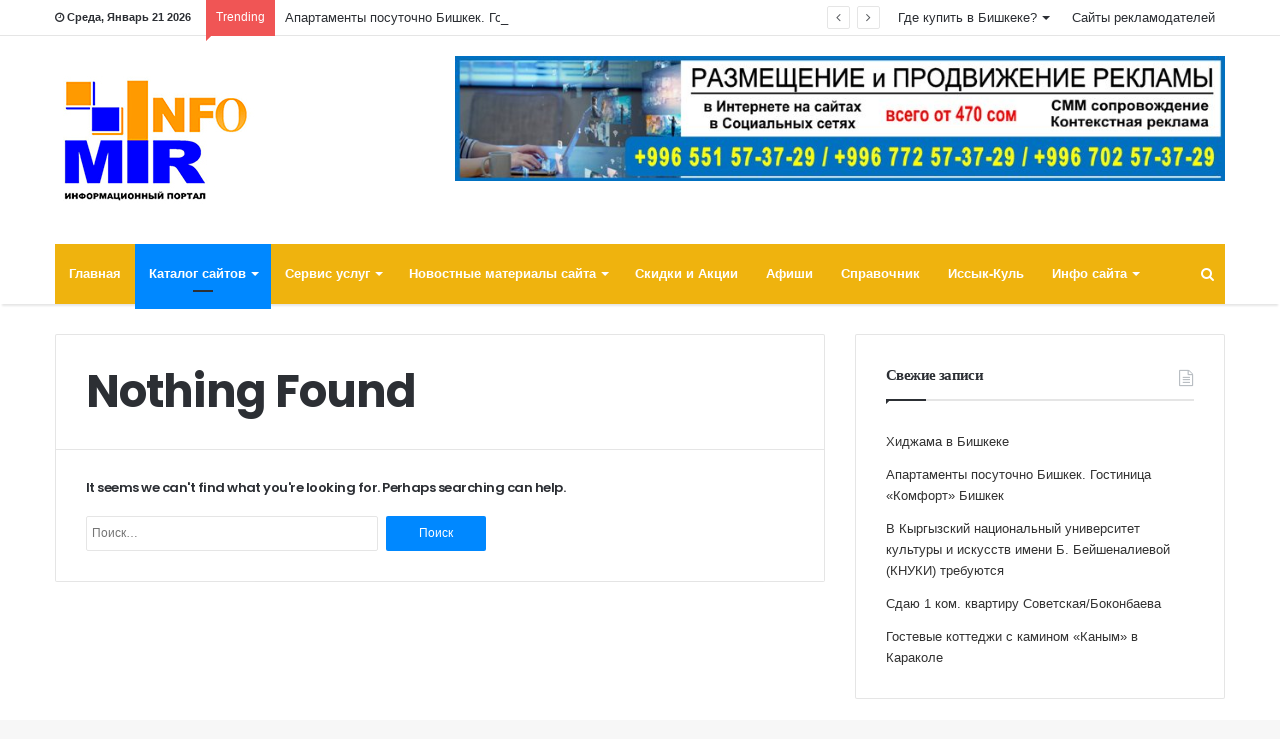

--- FILE ---
content_type: text/html; charset=UTF-8
request_url: http://infomir.kg/category/sajty-torgovlya/sajty-meditsinskih-tovarov/sajty-meditsinskogo-inventarya/
body_size: 28594
content:
<!DOCTYPE html>
<html lang="ru-RU" prefix="og: http://ogp.me/ns#">
<head>
	<meta charset="UTF-8" />
	<link rel="profile" href="http://gmpg.org/xfn/11" />
	<link rel="pingback" href="http://infomir.kg/xmlrpc.php" />
	<title>Сайты медицинского инвентаря Archives | ИНФОМИР</title>

<!-- This site is optimized with the Yoast SEO plugin v4.5 - https://yoast.com/wordpress/plugins/seo/ -->
<link rel="canonical" href="http://infomir.kg/category/sajty-torgovlya/sajty-meditsinskih-tovarov/sajty-meditsinskogo-inventarya/" />
<meta property="og:locale" content="ru_RU" />
<meta property="og:type" content="object" />
<meta property="og:title" content="Сайты медицинского инвентаря Archives | ИНФОМИР" />
<meta property="og:url" content="http://infomir.kg/category/sajty-torgovlya/sajty-meditsinskih-tovarov/sajty-meditsinskogo-inventarya/" />
<meta property="og:site_name" content="ИНФОМИР" />
<meta name="twitter:card" content="summary" />
<meta name="twitter:title" content="Сайты медицинского инвентаря Archives | ИНФОМИР" />
<meta name="twitter:site" content="@fiveplus_kg" />
<!-- / Yoast SEO plugin. -->

<link rel='dns-prefetch' href='//s.w.org' />
<link rel="alternate" type="application/rss+xml" title="ИНФОМИР &raquo; Лента" href="http://infomir.kg/feed/" />
<link rel="alternate" type="application/rss+xml" title="ИНФОМИР &raquo; Лента комментариев" href="http://infomir.kg/comments/feed/" />
<link rel="alternate" type="application/rss+xml" title="ИНФОМИР &raquo; Лента рубрики Сайты медицинского инвентаря" href="http://infomir.kg/category/sajty-torgovlya/sajty-meditsinskih-tovarov/sajty-meditsinskogo-inventarya/feed/" />
<meta name="viewport" content="width=device-width, initial-scale=1.0" /><meta name="theme-color" content="#0088ff" /><!-- WhatsHelp.io widget -->
<script type="text/javascript">
    (function () {
        var options = {
            whatsapp: "+996551573729", // WhatsApp number
            call: "+996552573729", // Call phone number
            call_to_action: "Написать WhatsApp", // Call to action
            button_color: "#932C8B", // Color of button
            position: "left", // Position may be 'right' or 'left'
            order: "whatsapp,call", // Order of buttons
        };
        var proto = document.location.protocol, host = "whatshelp.io", url = proto + "//static." + host;
        var s = document.createElement('script'); s.type = 'text/javascript'; s.async = true; s.src = url + '/widget-send-button/js/init.js';
        s.onload = function () { WhWidgetSendButton.init(host, proto, options); };
        var x = document.getElementsByTagName('script')[0]; x.parentNode.insertBefore(s, x);
    })();
</script>
<!-- /WhatsHelp.io widget -->
		<script type="text/javascript">
			window._wpemojiSettings = {"baseUrl":"https:\/\/s.w.org\/images\/core\/emoji\/2.2.1\/72x72\/","ext":".png","svgUrl":"https:\/\/s.w.org\/images\/core\/emoji\/2.2.1\/svg\/","svgExt":".svg","source":{"concatemoji":"http:\/\/infomir.kg\/wp-includes\/js\/wp-emoji-release.min.js"}};
			!function(t,a,e){var r,n,i,o=a.createElement("canvas"),l=o.getContext&&o.getContext("2d");function c(t){var e=a.createElement("script");e.src=t,e.defer=e.type="text/javascript",a.getElementsByTagName("head")[0].appendChild(e)}for(i=Array("flag","emoji4"),e.supports={everything:!0,everythingExceptFlag:!0},n=0;n<i.length;n++)e.supports[i[n]]=function(t){var e,a=String.fromCharCode;if(!l||!l.fillText)return!1;switch(l.clearRect(0,0,o.width,o.height),l.textBaseline="top",l.font="600 32px Arial",t){case"flag":return(l.fillText(a(55356,56826,55356,56819),0,0),o.toDataURL().length<3e3)?!1:(l.clearRect(0,0,o.width,o.height),l.fillText(a(55356,57331,65039,8205,55356,57096),0,0),e=o.toDataURL(),l.clearRect(0,0,o.width,o.height),l.fillText(a(55356,57331,55356,57096),0,0),e!==o.toDataURL());case"emoji4":return l.fillText(a(55357,56425,55356,57341,8205,55357,56507),0,0),e=o.toDataURL(),l.clearRect(0,0,o.width,o.height),l.fillText(a(55357,56425,55356,57341,55357,56507),0,0),e!==o.toDataURL()}return!1}(i[n]),e.supports.everything=e.supports.everything&&e.supports[i[n]],"flag"!==i[n]&&(e.supports.everythingExceptFlag=e.supports.everythingExceptFlag&&e.supports[i[n]]);e.supports.everythingExceptFlag=e.supports.everythingExceptFlag&&!e.supports.flag,e.DOMReady=!1,e.readyCallback=function(){e.DOMReady=!0},e.supports.everything||(r=function(){e.readyCallback()},a.addEventListener?(a.addEventListener("DOMContentLoaded",r,!1),t.addEventListener("load",r,!1)):(t.attachEvent("onload",r),a.attachEvent("onreadystatechange",function(){"complete"===a.readyState&&e.readyCallback()})),(r=e.source||{}).concatemoji?c(r.concatemoji):r.wpemoji&&r.twemoji&&(c(r.twemoji),c(r.wpemoji)))}(window,document,window._wpemojiSettings);
		</script>
		<style type="text/css">
img.wp-smiley,
img.emoji {
	display: inline !important;
	border: none !important;
	box-shadow: none !important;
	height: 1em !important;
	width: 1em !important;
	margin: 0 .07em !important;
	vertical-align: -0.1em !important;
	background: none !important;
	padding: 0 !important;
}
</style>
<link rel='stylesheet' id='tabbed_login_css_styles-css'  href='http://infomir.kg/wp-content/plugins/tabbed-login/css/tabbed-login.css' type='text/css' media='all' />
<link rel='stylesheet' id='responsive-lightbox-swipebox-css'  href='http://infomir.kg/wp-content/plugins/responsive-lightbox/assets/swipebox/css/swipebox.min.css' type='text/css' media='all' />
<link rel='stylesheet' id='taqyeem-buttons-style-css'  href='http://infomir.kg/wp-content/plugins/taqyeem-buttons/assets/style.css' type='text/css' media='all' />
<link rel='stylesheet' id='wp-pagenavi-css'  href='http://infomir.kg/wp-content/plugins/wp-pagenavi/pagenavi-css.css' type='text/css' media='all' />
<link rel='stylesheet' id='jannah-styles-css'  href='http://infomir.kg/wp-content/themes/jannah/css/style.css' type='text/css' media='all' />
<link rel='stylesheet' id='jannah-ilightbox-skin-css'  href='http://infomir.kg/wp-content/themes/jannah/css/ilightbox/dark-skin/skin.css' type='text/css' media='all' />
<link rel='stylesheet' id='taqyeem-styles-css'  href='http://infomir.kg/wp-content/themes/jannah/css/taqyeem.css' type='text/css' media='all' />
<style id='taqyeem-styles-inline-css' type='text/css'>
.wf-active .logo-text,.wf-active h1,.wf-active h2,.wf-active h3,.wf-active h4,.wf-active h5,.wf-active h6{font-family: 'Poppins';}#tie-wrapper #main-nav{background-color : #efb30e;border-width: 0;}#tie-wrapper #main-nav.fixed-nav{background-color : rgba( 239,179,14 ,0.95);}#main-nav .main-menu-wrapper,#tie-wrapper .main-nav-boxed #main-nav .main-menu-wrapper,#tie-wrapper #main-nav .main-menu .menu li > .sub-menu,#tie-wrapper #main-nav .main-menu .menu-sub-content,#tie-wrapper #main-nav .comp-sub-menu,#tie-body .search-in-main-nav.autocomplete-suggestions{background-color: #efb30e;}#tie-wrapper #main-nav ul.components > li,#tie-wrapper #main-nav .comp-sub-menu,#tie-wrapper #main-nav .comp-sub-menu li,#tie-wrapper #main-nav .main-menu .menu li > .sub-menu > li > a,#tie-wrapper #main-nav .main-menu .menu-sub-content > li > a,#tie-wrapper #main-nav .main-menu li.mega-link-column > ul > li > a,#tie-wrapper #main-nav .main-menu .mega-recent-featured-list a,#tie-wrapper #main-nav .main-menu .mega-cat .mega-cat-more-links > li a,#tie-wrapper #main-nav .main-menu .cats-horizontal li a,#tie-wrapper .main-menu .mega-cat.menu-item-has-children .mega-cat-wrapper{border-color: rgba(255,255,255,0.07);}#tie-wrapper #main-nav .comp-sub-menu .button,#tie-wrapper #main-nav .comp-sub-menu .button.guest-btn,.search-in-main-nav.autocomplete-suggestions{border-color: #d19500;}#tie-wrapper #main-nav .comp-sub-menu .button,#tie-wrapper #main-nav .comp-sub-menu .button.guest-btn{background-color: #d19500;}#tie-wrapper #theme-header.main-nav-boxed #main-nav:not(.fixed-nav){background-color: transparent;}.main-nav-boxed.main-nav-light #main-nav .main-menu-wrapper{border-width: 0;}.main-nav-boxed.main-nav-below.top-nav-below #main-nav .main-menu-wrapper{border-bottom-width: 1px;}#footer{background-color: #f4f4f2;}#site-info{background-color: #01148e;}#background-ad-cover{background-image: url(http://infomir.kg/wp-content/uploads/2018/05/Bezymyannyj-1-1.jpg);background-position: center top;}#footer .posts-list-counter .posts-list-items li:before{border-color: #f4f4f2;}#footer .timeline-widget .date:before{border-color: rgba(244,244,242,0.8);}#footer-widgets-container .footer-boxed-widget-area,#footer-widgets-container textarea,#footer-widgets-container input:not([type=submit]),#footer-widgets-container select,#footer-widgets-container code,#footer-widgets-container kbd,#footer-widgets-container pre,#footer-widgets-container samp,#footer-widgets-container .latest-tweets-slider-widget .latest-tweets-slider .tie-slider-nav li a:not(:hover),#footer-widgets-container .show-more-button,#footer-widgets-container .latest-tweets-widget .slider-links .tie-slider-nav span,#footer .footer-boxed-widget-area{border-color: rgba(0,0,0,0.1);}#footer.dark-skin .social-statistics-widget ul.white-bg li.social-icons-item a,#footer.dark-skin ul:not(.solid-social-icons) .social-icons-item a:not(:hover),#footer.dark-skin .widget_product_tag_cloud a,#footer.dark-skin .widget_tag_cloud .tagcloud a,#footer.dark-skin .post-tags a,#footer.dark-skin .widget_layered_nav_filters a{border-color: rgba(0,0,0,0.1) !important;}.dark-skin .social-statistics-widget ul.white-bg li.social-icons-item:before{background: rgba(0,0,0,0.1);}#footer-widgets-container .widget-title,#footer.dark-skin .social-statistics-widget .white-bg .social-icons-item a span.followers span,.dark-skin .social-statistics-widget .circle-three-cols .social-icons-item a span{color: rgba(0,0,0,0.8);}#footer-widgets-container .timeline-widget ul:before,#footer-widgets-container .timeline-widget .date:before,#footer.dark-skin .tabs-widget .tabs-wrapper .tabs-menu li a{background-color: #d6d6d4;}#footer-widgets-container,#footer-widgets-container textarea,#footer-widgets-container input,#footer-widgets-container select,#footer-widgets-container .widget_categories li a:before,#footer-widgets-container .widget_product_categories li a:before,#footer-widgets-container .widget_archive li a:before,#footer-widgets-container .wp-caption .wp-caption-text,#footer-widgets-container .post-meta,#footer-widgets-container .timeline-widget ul li .date,#footer-widgets-container .subscribe-widget .subscribe-widget-content h3,#footer-widgets-container .about-author .social-icons li.social-icons-item a:not(:hover) span{color: #01148e;}#footer-widgets-container .meta-item,#footer-widgets-container .timeline-widget ul li .date{opacity: 0.8;}#footer-widgets-container input::-moz-placeholder{color: #01148e;}#footer-widgets-container input:-moz-placeholder{color: #01148e;}#footer-widgets-container input:-ms-input-placeholder{color: #01148e;}#footer-widgets-container input::-webkit-input-placeholder{color: #01148e;}#go-to-top{background: #01148e;}.wf-active .logo-text,.wf-active h1{letter-spacing: -0.02em;}.wf-active h2,.wf-active h3,.wf-active h4,.wf-active h5,.wf-active h6{letter-spacing: -.04em;}
</style>
<script type='text/javascript'>
/* <![CDATA[ */
var tie = {"is_rtl":"","ajaxurl":"http:\/\/infomir.kg\/wp-admin\/admin-ajax.php","mobile_menu_active":"true","mobile_menu_top":"","mobile_menu_parent":"","lightbox_all":"true","lightbox_gallery":"true","lightbox_skin":"dark","lightbox_thumb":"horizontal","lightbox_arrows":"true","is_singular":"","reading_indicator":"true","sticky_behavior":"default","lazyload":"","select_share":"true","select_share_twitter":"","select_share_facebook":"","select_share_linkedin":"","facebook_app_id":"","twitter_username":"","responsive_tables":"true","is_buddypress_active":"","ajax_loader":"<div class=\"loader-overlay\"><div class=\"spinner-circle\"><\/div><\/div>","type_to_search":"","ad_blocker_detector":"true","lang_no_results":"Nothing Found"};
/* ]]> */
</script>
<script type='text/javascript' src='http://infomir.kg/wp-includes/js/jquery/jquery.js'></script>
<script type='text/javascript' src='http://infomir.kg/wp-includes/js/jquery/jquery-migrate.min.js'></script>
<script type='text/javascript' src='http://infomir.kg/wp-content/plugins/tabbed-login/js/tabbed-login.js'></script>
<script type='text/javascript' src='http://infomir.kg/wp-content/plugins/responsive-lightbox/assets/swipebox/js/jquery.swipebox.min.js'></script>
<script type='text/javascript' src='http://infomir.kg/wp-content/plugins/responsive-lightbox/assets/infinitescroll/infinite-scroll.pkgd.min.js'></script>
<script type='text/javascript'>
/* <![CDATA[ */
var rlArgs = {"script":"swipebox","selector":"lightbox","customEvents":"","activeGalleries":"1","animation":"1","hideCloseButtonOnMobile":"0","removeBarsOnMobile":"0","hideBars":"1","hideBarsDelay":"5000","videoMaxWidth":"1080","useSVG":"1","loopAtEnd":"0","woocommerce_gallery":"0","ajaxurl":"http:\/\/infomir.kg\/wp-admin\/admin-ajax.php","nonce":"01830fad03"};
/* ]]> */
</script>
<script type='text/javascript' src='http://infomir.kg/wp-content/plugins/responsive-lightbox/js/front.js'></script>
<link rel='https://api.w.org/' href='http://infomir.kg/wp-json/' />
<link rel="EditURI" type="application/rsd+xml" title="RSD" href="http://infomir.kg/xmlrpc.php?rsd" />
<link rel="wlwmanifest" type="application/wlwmanifest+xml" href="http://infomir.kg/wp-includes/wlwmanifest.xml" /> 
<meta name="generator" content="WordPress 4.7.31" />
<script type='text/javascript'>
/* <![CDATA[ */
var taqyeem = {"ajaxurl":"http://infomir.kg/wp-admin/admin-ajax.php" , "your_rating":"Your Rating:"};
/* ]]> */
</script>
<style type="text/css" media="screen">

</style>

<script>
	WebFontConfig ={
		google:{
			families: ['Poppins:regular,500,600,700:latin,cyrillic']
		}
	};
	(function(){
		var wf   = document.createElement('script');
		wf.src   = '//ajax.googleapis.com/ajax/libs/webfont/1/webfont.js';
		wf.type  = 'text/javascript';
		wf.async = 'true';
		var s = document.getElementsByTagName('script')[0];
		s.parentNode.insertBefore(wf, s);
	})();
</script>
<link rel="icon" href="http://infomir.kg/wp-content/uploads/2018/12/cropped-icon-512-32x32.png" sizes="32x32" />
<link rel="icon" href="http://infomir.kg/wp-content/uploads/2018/12/cropped-icon-512-192x192.png" sizes="192x192" />
<link rel="apple-touch-icon-precomposed" href="http://infomir.kg/wp-content/uploads/2018/12/cropped-icon-512-180x180.png" />
<meta name="msapplication-TileImage" content="http://infomir.kg/wp-content/uploads/2018/12/cropped-icon-512-270x270.png" />
<meta name="generator" content="Jannah 1.3.0" />
</head>


<body id="tie-body" class="archive category category-sajty-meditsinskogo-inventarya category-464 wrapper-has-shadow is-thumb-overlay-disabled is-desktop is-header-layout-3 sidebar-right has-sidebar">


<div class="background-overlay">

	<div id="tie-container" class="site tie-container">

		
		<div id="tie-wrapper">

			
<header id="theme-header" class="header-layout-3 main-nav-dark main-nav-below main-nav-boxed top-nav-active top-nav-light top-nav-above has-shadow">
	
	<nav id="top-nav" class="has-date-breaking-menu has-breaking-news" aria-label="Secondary Navigation">
		<div class="container">
			<div class="topbar-wrapper">

				
						<div class="topbar-today-date">
							<span class="fa fa-clock-o" aria-hidden="true"></span>
							<strong class="inner-text">Среда, Январь 21 2026</strong>
						</div>
						
				<div class="tie-alignleft">
					
	<div class="breaking controls-is-active">

		<span class="breaking-title">
			<span class="fa fa-bolt" aria-hidden="true"></span>
			<span class="breaking-title-text">Trending</span>
		</span>

		<ul id="breaking-news-in-header" class="breaking-news" data-type="reveal" data-arrows="true">

			
								<li class="news-item">
									<a href="http://infomir.kg/2026/01/21/hidzhama-v-bishkeke/" title="Хиджама в Бишкеке">Хиджама в Бишкеке</a>
								</li>

								
								<li class="news-item">
									<a href="http://infomir.kg/2026/01/20/apartamenty-posutochno-bishkek-gostinitsa-komfort-bishkek/" title="Апартаменты посуточно Бишкек. Гостиница &#171;Комфорт&#187; Бишкек">Апартаменты посуточно Бишкек. Гостиница &#171;Комфорт&#187; Бишкек</a>
								</li>

								
								<li class="news-item">
									<a href="http://infomir.kg/2026/01/20/v-kyrgyzskij-natsionalnyj-universitet-kultury-i-iskusstv-imeni-b-bejshenalievoj-knuki-trebuyutsya/" title="В Кыргызский национальный университет культуры и искусств имени Б. Бейшеналиевой (КНУКИ) требуются">В Кыргызский национальный университет культуры и искусств имени Б. Бейшеналиевой (КНУКИ) требуются</a>
								</li>

								
								<li class="news-item">
									<a href="http://infomir.kg/2026/01/20/sdayu-1-kom-kvartiru-sovetskaya-bokonbaeva/" title="Сдаю 1 ком. квартиру Советская/Боконбаева">Сдаю 1 ком. квартиру Советская/Боконбаева</a>
								</li>

								
								<li class="news-item">
									<a href="http://infomir.kg/2026/01/20/gostevye-kottedzhi-s-kaminom-kanym-v-karakole/" title="Гостевые коттеджи с камином «Каным» в Караколе">Гостевые коттеджи с камином «Каным» в Караколе</a>
								</li>

								
								<li class="news-item">
									<a href="http://infomir.kg/2026/01/16/tseny-na-toplivo-v-kyrgyzstane-snizilis-na-1-1-5-soma/" title="Цены на топливо в Кыргызстане снизились на 1-1,5 сома">Цены на топливо в Кыргызстане снизились на 1-1,5 сома</a>
								</li>

								
								<li class="news-item">
									<a href="http://infomir.kg/2026/01/16/zhenskaya-sbornaya-kyrgyzstana-po-volnoj-borbe-primet-uchastie-v-turnire-v-rossii/" title="Женская сборная Кыргызстана по вольной борьбе примет участие в турнире в России">Женская сборная Кыргызстана по вольной борьбе примет участие в турнире в России</a>
								</li>

								
								<li class="news-item">
									<a href="http://infomir.kg/2026/01/16/v-bishkeke-proveryayut-tseny-na-myasnuyu-produktsiyu-i-drugie-sotsialno-znachimye-tovary/" title="В Бишкеке проверяют цены на мясную продукцию и другие социально значимые товары">В Бишкеке проверяют цены на мясную продукцию и другие социально значимые товары</a>
								</li>

								
								<li class="news-item">
									<a href="http://infomir.kg/2026/01/16/massovoe-otravlenie-v-bishkeke-k-vracham-obratilis-23-postradavshih/" title="Массовое отравление в Бишкеке. К врачам обратились 23 пострадавших">Массовое отравление в Бишкеке. К врачам обратились 23 пострадавших</a>
								</li>

								
								<li class="news-item">
									<a href="http://infomir.kg/2026/01/16/massovoe-otravlenie-v-bishkeke-tochku-fastfuda-zakryli/" title="Массовое отравление в Бишкеке. Точку фастфуда закрыли">Массовое отравление в Бишкеке. Точку фастфуда закрыли</a>
								</li>

								
		</ul>
	</div><!-- #breaking /-->
				</div><!-- .tie-alignleft /-->

				<div class="tie-alignright">
					<div class="top-menu"><ul id="menu-vtoroe-menyu" class="menu"><li id="menu-item-2565" class="menu-item menu-item-type-post_type menu-item-object-page menu-item-has-children menu-item-2565"><a href="http://infomir.kg/spravochnik/">Где купить в Бишкеке?</a>
<ul class="sub-menu">
	<li id="menu-item-2677" class="menu-item menu-item-type-post_type menu-item-object-page menu-item-2677"><a href="http://infomir.kg/afishi/">Афиши</a></li>
	<li id="menu-item-2678" class="menu-item menu-item-type-post_type menu-item-object-page menu-item-2678"><a href="http://infomir.kg/spravochnik/">Где купить в Бишкеке?</a></li>
</ul>
</li>
<li id="menu-item-2566" class="menu-item menu-item-type-post_type menu-item-object-page menu-item-2566"><a href="http://infomir.kg/sajty-reklamodatelej/">Сайты рекламодателей</a></li>
</ul></div>				</div><!-- .tie-alignright /-->

			</div><!-- .topbar-wrapper /-->
		</div><!-- .container /-->
	</nav><!-- #top-nav /-->

<div class="container">
	<div class="tie-row logo-row">

		
		<div class="tie-col-md-4 logo-container">
			
				<a href="#" id="mobile-menu-icon">
					<span class="nav-icon"></span>
				</a>
			
			<div id="logo">
				<a title="ИНФОМИР" href="http://infomir.kg/">
					
					<img src="http://infomir.kg/wp-content/uploads/2018/12/logoinfomirkg200.jpg" alt="ИНФОМИР" class="logo_normal" width="200" height="128" style="max-height:128px; width: auto;">
					<img src="http://infomir.kg/wp-content/uploads/2018/12/logoinfomirkg200.jpg" alt="ИНФОМИР" class="logo_2x" width="200" height="128" style="max-height:128px; width: auto;">
				
				</a>
			</div><!-- #logo /-->
				</div><!-- .tie-col /-->

		<div class="tie-col-md-8 stream-item-top-wrapper"><div class="stream-item stream-item-top">
					<a href="https://wa.me/+996551573729" title="" target="_blank" >
						<img src="http://infomir.kg/wp-content/uploads/2025/01/Internet-5.jpg" alt="" width="728" height="90" />
					</a>
				</div></div><!-- .tie-col /-->
	</div><!-- .tie-row /-->
</div><!-- .container /-->

<div class="main-nav-wrapper">
	<nav id="main-nav" data-skin="search-in-main-nav live-search-dark" class=" fixed-enabled live-search-parent"  aria-label="Primary Navigation">
		<div class="container">

			<div class="main-menu-wrapper">

				
				<div id="menu-components-wrap">

					
					<div class="main-menu main-menu-wrap tie-alignleft">
						<div id="main-nav-menu" class="main-menu"><ul id="menu-main_menu" class="menu" role="menubar"><li id="menu-item-2094" class="menu-item menu-item-type-post_type menu-item-object-page menu-item-home menu-item-2094"><a href="http://infomir.kg/">Главная</a></li>
<li id="menu-item-3017" class="menu-item menu-item-type-custom menu-item-object-custom current-menu-ancestor menu-item-has-children menu-item-3017 tie-current-menu" aria-haspopup="true" aria-expanded="false" tabindex="0"><a href="#">Каталог сайтов</a>
<ul class="sub-menu menu-sub-content">
	<li id="menu-item-4349" class="menu-item menu-item-type-taxonomy menu-item-object-category menu-item-has-children menu-item-4349" aria-haspopup="true" aria-expanded="false" tabindex="0"><a href="http://infomir.kg/category/partnery/">Сайты партнеров</a>
	<ul class="sub-menu menu-sub-content">
		<li id="menu-item-4397" class="menu-item menu-item-type-taxonomy menu-item-object-category menu-item-4397"><a href="http://infomir.kg/category/partnery/sotovye-svyaz/">Сотовая связь</a></li>
		<li id="menu-item-4410" class="menu-item menu-item-type-taxonomy menu-item-object-category menu-item-4410"><a href="http://infomir.kg/category/partnery/internet/">Интернет</a></li>
		<li id="menu-item-4417" class="menu-item menu-item-type-taxonomy menu-item-object-category menu-item-4417"><a href="http://infomir.kg/category/partnery/televidenie/">Телевидение</a></li>
		<li id="menu-item-4491" class="menu-item menu-item-type-taxonomy menu-item-object-category menu-item-4491"><a href="http://infomir.kg/category/agenty/">Агенты</a></li>
	</ul>
</li>
	<li id="menu-item-3045" class="menu-item menu-item-type-post_type menu-item-object-page menu-item-has-children menu-item-3045" aria-haspopup="true" aria-expanded="false" tabindex="0"><a href="http://infomir.kg/sajty-uslug2/">Сайты услуг</a>
	<ul class="sub-menu menu-sub-content">
		<li id="menu-item-4524" class="menu-item menu-item-type-taxonomy menu-item-object-category menu-item-has-children menu-item-4524" aria-haspopup="true" aria-expanded="false" tabindex="0"><a href="http://infomir.kg/category/sajty-uslug/sajty-stroitelnyh-uslug/">Сайты строй услуг</a>
		<ul class="sub-menu menu-sub-content">
			<li id="menu-item-6047" class="menu-item menu-item-type-taxonomy menu-item-object-category menu-item-6047"><a href="http://infomir.kg/category/sajty-uslug/sajty-stroitelnyh-uslug/sajty-individualnyh-stroj-uslug/">Сайты индивидуальных строй услуг</a></li>
			<li id="menu-item-6050" class="menu-item menu-item-type-taxonomy menu-item-object-category menu-item-6050"><a href="http://infomir.kg/category/sajty-uslug/sajty-stroitelnyh-uslug/sajty-stroitelstva-pod-klyuch/">Сайты строительства под ключ</a></li>
			<li id="menu-item-6048" class="menu-item menu-item-type-taxonomy menu-item-object-category menu-item-6048"><a href="http://infomir.kg/category/sajty-uslug/sajty-stroitelnyh-uslug/sajty-proektirovaniya/">Сайты проектирования</a></li>
			<li id="menu-item-6051" class="menu-item menu-item-type-taxonomy menu-item-object-category menu-item-6051"><a href="http://infomir.kg/category/sajty-uslug/sajty-stroitelnyh-uslug/sajty-remonta-i-otdelki/">Сайты ремонта и отделки</a></li>
			<li id="menu-item-6043" class="menu-item menu-item-type-taxonomy menu-item-object-category menu-item-6043"><a href="http://infomir.kg/category/sajty-uslug/sajty-stroitelnyh-uslug/sajty-bytovogo-stroitelstva/">Сайты бытового строительства</a></li>
			<li id="menu-item-6046" class="menu-item menu-item-type-taxonomy menu-item-object-category menu-item-6046"><a href="http://infomir.kg/category/sajty-uslug/sajty-stroitelnyh-uslug/sajty-izgotovleniya-strojmaterialov/">Сайты изготовления стройматериалов</a></li>
			<li id="menu-item-6049" class="menu-item menu-item-type-taxonomy menu-item-object-category menu-item-6049"><a href="http://infomir.kg/category/sajty-uslug/sajty-stroitelnyh-uslug/sajty-spetstehniki-i-vyvoza-musora/">Сайты спецтехники и вывоза мусора</a></li>
			<li id="menu-item-6044" class="menu-item menu-item-type-taxonomy menu-item-object-category menu-item-6044"><a href="http://infomir.kg/category/sajty-uslug/sajty-stroitelnyh-uslug/sajty-demontazha-i-klininga/">Сайты демонтажа и клининга</a></li>
			<li id="menu-item-6045" class="menu-item menu-item-type-taxonomy menu-item-object-category menu-item-6045"><a href="http://infomir.kg/category/sajty-uslug/sajty-stroitelnyh-uslug/sajty-drugih-stroj-uslug/">Сайты других строй услуг</a></li>
		</ul>
</li>
		<li id="menu-item-5499" class="menu-item menu-item-type-taxonomy menu-item-object-category menu-item-has-children menu-item-5499" aria-haspopup="true" aria-expanded="false" tabindex="0"><a href="http://infomir.kg/category/sajty-uslug/sajty-transportnyh-uslug/">Сайты транспортных услуг</a>
		<ul class="sub-menu menu-sub-content">
			<li id="menu-item-5485" class="menu-item menu-item-type-taxonomy menu-item-object-category menu-item-5485"><a href="http://infomir.kg/category/sajty-uslug/sajty-transportnyh-uslug/sajty-kass-avtovokzalov/">Сайты касс автовокзалов</a></li>
			<li id="menu-item-5486" class="menu-item menu-item-type-taxonomy menu-item-object-category menu-item-5486"><a href="http://infomir.kg/category/sajty-uslug/sajty-transportnyh-uslug/sajty-kass-zh-d/">Сайты касс Ж/Д</a></li>
			<li id="menu-item-5483" class="menu-item menu-item-type-taxonomy menu-item-object-category menu-item-5483"><a href="http://infomir.kg/category/sajty-uslug/sajty-transportnyh-uslug/sajty-aviakass/">Сайты авиакасс</a></li>
			<li id="menu-item-5491" class="menu-item menu-item-type-taxonomy menu-item-object-category menu-item-5491"><a href="http://infomir.kg/category/sajty-uslug/sajty-uslug-spetstehniki/">Сайты услуг спецтехники</a></li>
			<li id="menu-item-5500" class="menu-item menu-item-type-taxonomy menu-item-object-category menu-item-5500"><a href="http://infomir.kg/category/sajty-uslug/sajty-uslug-perevoza-gruza/">Сайты услуг перевоза груза</a></li>
			<li id="menu-item-5456" class="menu-item menu-item-type-taxonomy menu-item-object-category menu-item-5456"><a href="http://infomir.kg/category/sajty-uslug/sajty-uslug-perevoza-passazhirov/">Сайты услуг перевоза пассажиров</a></li>
			<li id="menu-item-5501" class="menu-item menu-item-type-taxonomy menu-item-object-category menu-item-5501"><a href="http://infomir.kg/category/sajty-uslug/sajty-transportnyh-uslug/sajty-drugih-transportnyh-uslugi/">Сайты других транспортных услуги</a></li>
		</ul>
</li>
		<li id="menu-item-5452" class="menu-item menu-item-type-taxonomy menu-item-object-category menu-item-has-children menu-item-5452" aria-haspopup="true" aria-expanded="false" tabindex="0"><a href="http://infomir.kg/category/sajty-uslug/sajty-massovyh-uslug/">Сайты массовых услуг</a>
		<ul class="sub-menu menu-sub-content">
			<li id="menu-item-5504" class="menu-item menu-item-type-taxonomy menu-item-object-category menu-item-5504"><a href="http://infomir.kg/category/sajty-uslug/sajty-massovyh-uslug/sajty-kurerskih-uslug/">Сайты курьерских услуг</a></li>
			<li id="menu-item-5600" class="menu-item menu-item-type-taxonomy menu-item-object-category menu-item-5600"><a href="http://infomir.kg/category/sajty-uslug/sajty-massovyh-uslug/sajty-obshhestvennyh-uslug/">Сайты общественных услуг</a></li>
			<li id="menu-item-5602" class="menu-item menu-item-type-taxonomy menu-item-object-category menu-item-5602"><a href="http://infomir.kg/category/sajty-uslug/sajty-massovyh-uslug/sajty-uslug-svyazi/">Сайты услуг связи</a></li>
			<li id="menu-item-6052" class="menu-item menu-item-type-taxonomy menu-item-object-category menu-item-6052"><a href="http://infomir.kg/category/sajty-uslug/sajty-massovyh-uslug/sajty-smi/">Сайты СМИ</a></li>
			<li id="menu-item-5601" class="menu-item menu-item-type-taxonomy menu-item-object-category menu-item-5601"><a href="http://infomir.kg/category/sajty-uslug/sajty-massovyh-uslug/sajty-uslug-rabochih-raznyh-vidov/">Сайты услуг рабочих разных видов</a></li>
			<li id="menu-item-5599" class="menu-item menu-item-type-taxonomy menu-item-object-category menu-item-5599"><a href="http://infomir.kg/category/sajty-uslug/sajty-massovyh-uslug/sajty-drugih-massovyh-uslug/">Сайты других массовых услуг</a></li>
		</ul>
</li>
		<li id="menu-item-4527" class="menu-item menu-item-type-taxonomy menu-item-object-category menu-item-has-children menu-item-4527" aria-haspopup="true" aria-expanded="false" tabindex="0"><a href="http://infomir.kg/category/sajty-uslug/sajty-bytovyh-uslug/">Сайты бытовых услуг</a>
		<ul class="sub-menu menu-sub-content">
			<li id="menu-item-5606" class="menu-item menu-item-type-taxonomy menu-item-object-category menu-item-5606"><a href="http://infomir.kg/category/sajty-uslug/sajty-bytovyh-uslug/sajty-kliningovyh-uslug/">Сайты клининговых услуг</a></li>
			<li id="menu-item-5605" class="menu-item menu-item-type-taxonomy menu-item-object-category menu-item-5605"><a href="http://infomir.kg/category/sajty-uslug/sajty-bytovyh-uslug/sajty-individualnyh-uslug/">Сайты индивидуальных услуг</a></li>
			<li id="menu-item-5608" class="menu-item menu-item-type-taxonomy menu-item-object-category menu-item-5608"><a href="http://infomir.kg/category/sajty-uslug/sajty-bytovyh-uslug/sajty-stirki-mojki-himchistki/">Сайты стирки-мойки-химчистки</a></li>
			<li id="menu-item-5607" class="menu-item menu-item-type-taxonomy menu-item-object-category menu-item-5607"><a href="http://infomir.kg/category/sajty-uslug/sajty-bytovyh-uslug/sajty-servisnogo-obsluzhivaniya/">Сайты сервисного обслуживания</a></li>
			<li id="menu-item-5609" class="menu-item menu-item-type-taxonomy menu-item-object-category menu-item-5609"><a href="http://infomir.kg/category/sajty-uslug/sajty-bytovyh-uslug/sajty-uslug-elektrika-santehnika-plotnika/">Сайты услуг электрика-сантехника-плотника</a></li>
			<li id="menu-item-5610" class="menu-item menu-item-type-taxonomy menu-item-object-category menu-item-5610"><a href="http://infomir.kg/category/sajty-uslug/sajty-massovyh-uslug/sajty-uslug-rabochih-raznyh-vidov/">Сайты услуг рабочих разных видов</a></li>
			<li id="menu-item-5604" class="menu-item menu-item-type-taxonomy menu-item-object-category menu-item-5604"><a href="http://infomir.kg/category/sajty-uslug/sajty-bytovyh-uslug/sajty-drugih-bytovyh-uslug/">Сайты других бытовых услуг</a></li>
		</ul>
</li>
		<li id="menu-item-5492" class="menu-item menu-item-type-taxonomy menu-item-object-category menu-item-5492"><a href="http://infomir.kg/category/sajty-uslug/sajty-shvejnyh-uslug/">Сайты швейных услуг</a></li>
		<li id="menu-item-5458" class="menu-item menu-item-type-taxonomy menu-item-object-category menu-item-5458"><a href="http://infomir.kg/category/sajty-uslug/sajty-bytovyh-uslug/mebelnye-uslugi/">Сайты мебельных услуг</a></li>
		<li id="menu-item-5460" class="menu-item menu-item-type-taxonomy menu-item-object-category menu-item-5460"><a href="http://infomir.kg/category/sajty-uslug/sajty-electro-santeh-uslug/">Сайты электро/сантех услуг</a></li>
		<li id="menu-item-5459" class="menu-item menu-item-type-taxonomy menu-item-object-category menu-item-5459"><a href="http://infomir.kg/category/sajty-uslug/sajty-tvorcheskih-uslug/">Сайты творческих услуг</a></li>
		<li id="menu-item-5496" class="menu-item menu-item-type-taxonomy menu-item-object-category menu-item-5496"><a href="http://infomir.kg/category/sajty-uslug/sajty-svarochnyh-uslug/">Сайты сварочных услуг</a></li>
		<li id="menu-item-5497" class="menu-item menu-item-type-taxonomy menu-item-object-category menu-item-5497"><a href="http://infomir.kg/category/sajty-uslug/sajty-remontnyh-uslug/">Сайты ремонтных услуг</a></li>
		<li id="menu-item-5487" class="menu-item menu-item-type-taxonomy menu-item-object-category menu-item-5487"><a href="http://infomir.kg/category/sajty-uslug/sajty-arendnyh-uslug/">Сайты арендных услуг</a></li>
		<li id="menu-item-5489" class="menu-item menu-item-type-taxonomy menu-item-object-category menu-item-has-children menu-item-5489" aria-haspopup="true" aria-expanded="false" tabindex="0"><a href="http://infomir.kg/category/sajty-uslug/sajty-delovyh-uslug/">Сайты деловых услуг</a>
		<ul class="sub-menu menu-sub-content">
			<li id="menu-item-5453" class="menu-item menu-item-type-taxonomy menu-item-object-category menu-item-5453"><a href="http://infomir.kg/category/sajty-uslug/sajty-uslug-reklamy-i-marketinga/">Сайты услуг рекламы и маркетинга</a></li>
			<li id="menu-item-5495" class="menu-item menu-item-type-taxonomy menu-item-object-category menu-item-5495"><a href="http://infomir.kg/category/sajty-uslug/sajty-delovyh-uslug/sajty-yuridicheskih-uslug/">Сайты юридических услуг</a></li>
			<li id="menu-item-5502" class="menu-item menu-item-type-taxonomy menu-item-object-category menu-item-5502"><a href="http://infomir.kg/category/sajty-uslug/sajty-delovyh-uslug/sajty-buhgalterskih-uslug/">Сайты бухгалтерских услуг</a></li>
			<li id="menu-item-5612" class="menu-item menu-item-type-taxonomy menu-item-object-category menu-item-5612"><a href="http://infomir.kg/category/sajty-uslug/sajty-delovyh-uslug/sajty-konsultirovaniya/">Сайты консультирования</a></li>
			<li id="menu-item-5613" class="menu-item menu-item-type-taxonomy menu-item-object-category menu-item-5613"><a href="http://infomir.kg/category/sajty-uslug/sajty-delovyh-uslug/sajty-uslug-poligrafii-dizajna-teksta/">Сайты услуг полиграфии-дизайна-текста</a></li>
			<li id="menu-item-5611" class="menu-item menu-item-type-taxonomy menu-item-object-category menu-item-5611"><a href="http://infomir.kg/category/sajty-uslug/sajty-delovyh-uslug/sajty-izgotovleniya-pechatej-shtampov/">Сайты изготовления печатей-штампов</a></li>
			<li id="menu-item-5614" class="menu-item menu-item-type-taxonomy menu-item-object-category menu-item-5614"><a href="http://infomir.kg/category/sajty-uslug/sajty-delovyh-uslug/sajty-uslug-strahovaniya/">Сайты услуг страхования</a></li>
			<li id="menu-item-5503" class="menu-item menu-item-type-taxonomy menu-item-object-category menu-item-5503"><a href="http://infomir.kg/category/sajty-uslug/sajty-delovyh-uslug/sajty-drugih-delovyh-uslug/">Сайты других деловых услуг</a></li>
		</ul>
</li>
		<li id="menu-item-5490" class="menu-item menu-item-type-taxonomy menu-item-object-category menu-item-5490"><a href="http://infomir.kg/category/sajty-uslug/sajty-drugih-uslug/">Сайты других услуг</a></li>
	</ul>
</li>
	<li id="menu-item-5508" class="menu-item menu-item-type-taxonomy menu-item-object-category menu-item-has-children menu-item-5508" aria-haspopup="true" aria-expanded="false" tabindex="0"><a href="http://infomir.kg/category/sajty-krasota-i-zdorove/">Сайты Красота и Здоровье</a>
	<ul class="sub-menu menu-sub-content">
		<li id="menu-item-5511" class="menu-item menu-item-type-taxonomy menu-item-object-category menu-item-5511"><a href="http://infomir.kg/category/sajty-krasota-i-zdorove/sajty-salonov-krasoty/">Сайты салонов красоты</a></li>
		<li id="menu-item-5509" class="menu-item menu-item-type-taxonomy menu-item-object-category menu-item-5509"><a href="http://infomir.kg/category/sajty-krasota-i-zdorove/sajty-massazha/">Сайты массажа</a></li>
		<li id="menu-item-5510" class="menu-item menu-item-type-taxonomy menu-item-object-category menu-item-5510"><a href="http://infomir.kg/category/sajty-krasota-i-zdorove/sajty-meditsiny/">Сайты медицины</a></li>
		<li id="menu-item-5507" class="menu-item menu-item-type-taxonomy menu-item-object-category menu-item-5507"><a href="http://infomir.kg/category/sajty-krasota-i-zdorove/drugoe-sajty-krasoty/">Другое сайты красоты</a></li>
		<li id="menu-item-5506" class="menu-item menu-item-type-taxonomy menu-item-object-category menu-item-5506"><a href="http://infomir.kg/category/sajty-krasota-i-zdorove/drugoe-sajty-zdorove/">Другое сайты здоровье</a></li>
	</ul>
</li>
	<li id="menu-item-5513" class="menu-item menu-item-type-taxonomy menu-item-object-category menu-item-has-children menu-item-5513" aria-haspopup="true" aria-expanded="false" tabindex="0"><a href="http://infomir.kg/category/saity-obrazovanie-i-obuchenie/">Сайты образование и обучение</a>
	<ul class="sub-menu menu-sub-content">
		<li id="menu-item-5522" class="menu-item menu-item-type-taxonomy menu-item-object-category menu-item-5522"><a href="http://infomir.kg/category/saity-obrazovanie-i-obuchenie/sajty-knig-i-uchebnyh-posobij/">Сайты книг и учебных пособий</a></li>
		<li id="menu-item-5516" class="menu-item menu-item-type-taxonomy menu-item-object-category menu-item-5516"><a href="http://infomir.kg/category/saity-obrazovanie-i-obuchenie/sajty-obucheniyu-vozhdeniya-transporta/">Сайты обучению вождения транспорта</a></li>
		<li id="menu-item-5514" class="menu-item menu-item-type-taxonomy menu-item-object-category menu-item-5514"><a href="http://infomir.kg/category/saity-obrazovanie-i-obuchenie/sajty-doshkolnogo-obrazovaniya/">Сайты дошкольного образования</a></li>
		<li id="menu-item-5521" class="menu-item menu-item-type-taxonomy menu-item-object-category menu-item-5521"><a href="http://infomir.kg/category/saity-obrazovanie-i-obuchenie/sajty-obrazovatelnyh-tsentrov/">Сайты образовательных центров</a></li>
		<li id="menu-item-5518" class="menu-item menu-item-type-taxonomy menu-item-object-category menu-item-5518"><a href="http://infomir.kg/category/saity-obrazovanie-i-obuchenie/sajty-repetitorov/">Сайты репетиторов</a></li>
		<li id="menu-item-5515" class="menu-item menu-item-type-taxonomy menu-item-object-category menu-item-5515"><a href="http://infomir.kg/category/saity-obrazovanie-i-obuchenie/sajty-kursy-seminary-i-treningi/">Сайты Курсы &#8212; Семинары и Тренинги</a></li>
		<li id="menu-item-5517" class="menu-item menu-item-type-taxonomy menu-item-object-category menu-item-5517"><a href="http://infomir.kg/category/saity-obrazovanie-i-obuchenie/sajty-po-podgotovke-k-ort/">Сайты по подготовке к ОРТ</a></li>
		<li id="menu-item-5519" class="menu-item menu-item-type-taxonomy menu-item-object-category menu-item-5519"><a href="http://infomir.kg/category/saity-obrazovanie-i-obuchenie/drugie-sajty-obrazovaniya/">Другие сайты образования</a></li>
		<li id="menu-item-5520" class="menu-item menu-item-type-taxonomy menu-item-object-category menu-item-5520"><a href="http://infomir.kg/category/saity-obrazovanie-i-obuchenie/drugie-sajty-obucheniya/">Другие сайты обучения</a></li>
	</ul>
</li>
	<li id="menu-item-5530" class="menu-item menu-item-type-taxonomy menu-item-object-category menu-item-has-children menu-item-5530" aria-haspopup="true" aria-expanded="false" tabindex="0"><a href="http://infomir.kg/category/sajty-sport/">Сайты спорт</a>
	<ul class="sub-menu menu-sub-content">
		<li id="menu-item-5533" class="menu-item menu-item-type-taxonomy menu-item-object-category menu-item-5533"><a href="http://infomir.kg/category/sajty-sport/sajty-sportivnyh-tsentrov/">Сайты спортивных центров</a></li>
		<li id="menu-item-5534" class="menu-item menu-item-type-taxonomy menu-item-object-category menu-item-5534"><a href="http://infomir.kg/category/sajty-sport/sajty-trenazhernyh-zalov/">Сайты тренажерных залов</a></li>
		<li id="menu-item-5535" class="menu-item menu-item-type-taxonomy menu-item-object-category menu-item-5535"><a href="http://infomir.kg/category/sajty-sport/sajty-fitnes-tsentrov/">Сайты фитнес центров</a></li>
		<li id="menu-item-5532" class="menu-item menu-item-type-taxonomy menu-item-object-category menu-item-5532"><a href="http://infomir.kg/category/sajty-sport/sajty-sportivnyh-sektsij/">Сайты спортивных секций</a></li>
		<li id="menu-item-5531" class="menu-item menu-item-type-taxonomy menu-item-object-category menu-item-5531"><a href="http://infomir.kg/category/sajty-sport/sajty-prokata-sport-inventarya-i-odezhdy/">Сайты проката спорт инвентаря и одежды</a></li>
		<li id="menu-item-5529" class="menu-item menu-item-type-taxonomy menu-item-object-category menu-item-5529"><a href="http://infomir.kg/category/sajty-sport/drugie-sport-sajty/">Другие спорт сайты</a></li>
	</ul>
</li>
	<li id="menu-item-5618" class="menu-item menu-item-type-taxonomy menu-item-object-category menu-item-has-children menu-item-5618" aria-haspopup="true" aria-expanded="false" tabindex="0"><a href="http://infomir.kg/category/sajty-otdyh-i-turizm/">Сайты Отдых и Туризм</a>
	<ul class="sub-menu menu-sub-content">
		<li id="menu-item-5617" class="menu-item menu-item-type-taxonomy menu-item-object-category menu-item-5617"><a href="http://infomir.kg/category/sajty-otdyh-i-turizm/sajty-kottedzhi/">Сайты коттеджи</a></li>
		<li id="menu-item-5619" class="menu-item menu-item-type-taxonomy menu-item-object-category menu-item-5619"><a href="http://infomir.kg/category/sajty-otdyh-i-turizm/sajty-pansionatov/">Сайты пансионатов</a></li>
		<li id="menu-item-5620" class="menu-item menu-item-type-taxonomy menu-item-object-category menu-item-5620"><a href="http://infomir.kg/category/sajty-otdyh-i-turizm/sajty-sanatorij/">Сайты санаторий</a></li>
		<li id="menu-item-5616" class="menu-item menu-item-type-taxonomy menu-item-object-category menu-item-5616"><a href="http://infomir.kg/category/sajty-otdyh-i-turizm/sajty-zon-otdyha/">Сайты зон отдыха</a></li>
		<li id="menu-item-5621" class="menu-item menu-item-type-taxonomy menu-item-object-category menu-item-5621"><a href="http://infomir.kg/category/sajty-otdyh-i-turizm/sajty-turisticheskih-agentstv/">Сайты туристических агентств</a></li>
		<li id="menu-item-5622" class="menu-item menu-item-type-taxonomy menu-item-object-category menu-item-5622"><a href="http://infomir.kg/category/sajty-otdyh-i-turizm/drugie-sajty-tur-otdyha/">Другие сайты тур. отдыха</a></li>
	</ul>
</li>
	<li id="menu-item-5635" class="menu-item menu-item-type-taxonomy menu-item-object-category menu-item-has-children menu-item-5635" aria-haspopup="true" aria-expanded="false" tabindex="0"><a href="http://infomir.kg/category/sajty-obshhestvennogo-pitaniya/">Сайты общественного питания</a>
	<ul class="sub-menu menu-sub-content">
		<li id="menu-item-5634" class="menu-item menu-item-type-taxonomy menu-item-object-category menu-item-5634"><a href="http://infomir.kg/category/sajty-obshhestvennogo-pitaniya/sajty-kulinarii/">Сайты кулинарии</a></li>
		<li id="menu-item-5631" class="menu-item menu-item-type-taxonomy menu-item-object-category menu-item-5631"><a href="http://infomir.kg/category/sajty-obshhestvennogo-pitaniya/sajty-bystrogo-pitaniya/">Сайты быстрого питания</a></li>
		<li id="menu-item-5633" class="menu-item menu-item-type-taxonomy menu-item-object-category menu-item-5633"><a href="http://infomir.kg/category/sajty-obshhestvennogo-pitaniya/sajty-kafe/">Сайты кафе</a></li>
		<li id="menu-item-5638" class="menu-item menu-item-type-taxonomy menu-item-object-category menu-item-5638"><a href="http://infomir.kg/category/sajty-obshhestvennogo-pitaniya/sajty-stolovyh/">Сайты столовых</a></li>
		<li id="menu-item-5637" class="menu-item menu-item-type-taxonomy menu-item-object-category menu-item-5637"><a href="http://infomir.kg/category/sajty-obshhestvennogo-pitaniya/sajty-restoranov/">Сайты ресторанов</a></li>
		<li id="menu-item-5636" class="menu-item menu-item-type-taxonomy menu-item-object-category menu-item-5636"><a href="http://infomir.kg/category/sajty-obshhestvennogo-pitaniya/sajty-pitstserij-sushi-i-rolly/">Сайты пиццерий-суши и роллы</a></li>
		<li id="menu-item-5632" class="menu-item menu-item-type-taxonomy menu-item-object-category menu-item-5632"><a href="http://infomir.kg/category/sajty-obshhestvennogo-pitaniya/sajty-dostavki-gotovogo-pitaniya/">Сайты доставки готового питания</a></li>
		<li id="menu-item-5630" class="menu-item menu-item-type-taxonomy menu-item-object-category menu-item-5630"><a href="http://infomir.kg/category/sajty-obshhestvennogo-pitaniya/drugie-sajty-obshhestvennogo-pitaniya/">Другие сайты общественного питания</a></li>
	</ul>
</li>
	<li id="menu-item-5545" class="menu-item menu-item-type-taxonomy menu-item-object-category current-category-ancestor current-menu-ancestor menu-item-has-children menu-item-5545" aria-haspopup="true" aria-expanded="false" tabindex="0"><a href="http://infomir.kg/category/sajty-torgovlya/">Сайты торговля</a>
	<ul class="sub-menu menu-sub-content">
		<li id="menu-item-5556" class="menu-item menu-item-type-taxonomy menu-item-object-category menu-item-has-children menu-item-5556" aria-haspopup="true" aria-expanded="false" tabindex="0"><a href="http://infomir.kg/category/sajty-torgovlya/sajty-odezhdy/">Сайты одежды</a>
		<ul class="sub-menu menu-sub-content">
			<li id="menu-item-5558" class="menu-item menu-item-type-taxonomy menu-item-object-category menu-item-5558"><a href="http://infomir.kg/category/sajty-torgovlya/sajty-odezhdy/sajty-muzhskoj-odezhdy/">Сайты мужской одежды</a></li>
			<li id="menu-item-5557" class="menu-item menu-item-type-taxonomy menu-item-object-category menu-item-5557"><a href="http://infomir.kg/category/sajty-torgovlya/sajty-odezhdy/sajty-zhenskoj-odezhdy/">Сайты женской одежды</a></li>
			<li id="menu-item-5571" class="menu-item menu-item-type-taxonomy menu-item-object-category menu-item-5571"><a href="http://infomir.kg/category/sajty-torgovlya/sajty-odezhdy/sajty-detskoj-odezhdy/">Сайты детской одежды</a></li>
		</ul>
</li>
		<li id="menu-item-5553" class="menu-item menu-item-type-taxonomy menu-item-object-category menu-item-has-children menu-item-5553" aria-haspopup="true" aria-expanded="false" tabindex="0"><a href="http://infomir.kg/category/sajty-torgovlya/sajty-obuvi/">Сайты обуви</a>
		<ul class="sub-menu menu-sub-content">
			<li id="menu-item-5555" class="menu-item menu-item-type-taxonomy menu-item-object-category menu-item-5555"><a href="http://infomir.kg/category/sajty-torgovlya/sajty-obuvi/sajty-muzhskoj-obuvi/">Сайты мужской обуви</a></li>
			<li id="menu-item-5554" class="menu-item menu-item-type-taxonomy menu-item-object-category menu-item-5554"><a href="http://infomir.kg/category/sajty-torgovlya/sajty-obuvi/sajty-zhenskoj-obuvi/">Сайты женской обуви</a></li>
			<li id="menu-item-5570" class="menu-item menu-item-type-taxonomy menu-item-object-category menu-item-5570"><a href="http://infomir.kg/category/sajty-torgovlya/sajty-obuvi/sajty-detskoj-obuvi/">Сайты детской обуви</a></li>
		</ul>
</li>
		<li id="menu-item-5563" class="menu-item menu-item-type-taxonomy menu-item-object-category menu-item-has-children menu-item-5563" aria-haspopup="true" aria-expanded="false" tabindex="0"><a href="http://infomir.kg/category/sajty-torgovlya/sajty-tovarov-dlya-doma-i-byta/">Сайты товаров для дома и быта</a>
		<ul class="sub-menu menu-sub-content">
			<li id="menu-item-5566" class="menu-item menu-item-type-taxonomy menu-item-object-category menu-item-5566"><a href="http://infomir.kg/category/sajty-torgovlya/sajty-tovarov-dlya-doma-i-byta/sajty-parfyumerii/">Сайты парфюмерии</a></li>
			<li id="menu-item-5564" class="menu-item menu-item-type-taxonomy menu-item-object-category menu-item-5564"><a href="http://infomir.kg/category/sajty-torgovlya/sajty-tovarov-dlya-doma-i-byta/sajty-kosmetiki/">Сайты косметики</a></li>
			<li id="menu-item-5565" class="menu-item menu-item-type-taxonomy menu-item-object-category menu-item-5565"><a href="http://infomir.kg/category/sajty-torgovlya/sajty-tovarov-dlya-doma-i-byta/sajty-mylo-moyushhih-sredstv/">Сайты мыло-моющих средств</a></li>
			<li id="menu-item-5567" class="menu-item menu-item-type-taxonomy menu-item-object-category menu-item-5567"><a href="http://infomir.kg/category/sajty-torgovlya/sajty-tovarov-dlya-doma-i-byta/sajty-hoz-tovarov/">Сайты хоз-товаров</a></li>
			<li id="menu-item-5543" class="menu-item menu-item-type-taxonomy menu-item-object-category menu-item-5543"><a href="http://infomir.kg/category/sajty-torgovlya/sajty-tovarov-dlya-doma-i-byta/sajty-drugih-tovarov-dlya-doma-i-byta/">Сайты других товаров для дома и быта</a></li>
		</ul>
</li>
		<li id="menu-item-5537" class="menu-item menu-item-type-taxonomy menu-item-object-category menu-item-5537"><a href="http://infomir.kg/category/sajty-torgovlya/sajty-aksessuarov/">Сайты аксессуаров</a></li>
		<li id="menu-item-5568" class="menu-item menu-item-type-taxonomy menu-item-object-category menu-item-5568"><a href="http://infomir.kg/category/sajty-torgovlya/sajty-tsvetochnyh-salonov/">Сайты цветочных салонов</a></li>
		<li id="menu-item-5559" class="menu-item menu-item-type-taxonomy menu-item-object-category menu-item-5559"><a href="http://infomir.kg/category/sajty-torgovlya/sajty-prodovolstvennyh-tovarov/">Сайты продовольственных товаров</a></li>
		<li id="menu-item-5547" class="menu-item menu-item-type-taxonomy menu-item-object-category menu-item-5547"><a href="http://infomir.kg/category/sajty-torgovlya/sajty-konditerskih-izdelij/">Сайты кондитерских изделий</a></li>
		<li id="menu-item-5546" class="menu-item menu-item-type-taxonomy menu-item-object-category menu-item-5546"><a href="http://infomir.kg/category/sajty-torgovlya/sajty-kantselyarskih-tovarov/">Сайты канцелярских товаров</a></li>
		<li id="menu-item-5562" class="menu-item menu-item-type-taxonomy menu-item-object-category menu-item-has-children menu-item-5562" aria-haspopup="true" aria-expanded="false" tabindex="0"><a href="http://infomir.kg/category/sajty-torgovlya/sajty-tehniki/">Сайты техники</a>
		<ul class="sub-menu menu-sub-content">
			<li id="menu-item-5569" class="menu-item menu-item-type-taxonomy menu-item-object-category menu-item-5569"><a href="http://infomir.kg/category/sajty-torgovlya/sajty-tehniki/sajty-elektrotehniki/">Сайты электротехники</a></li>
			<li id="menu-item-5541" class="menu-item menu-item-type-taxonomy menu-item-object-category menu-item-5541"><a href="http://infomir.kg/category/sajty-torgovlya/sajty-tehniki/sajty-bytovoj-tehniki/">Сайты бытовой техники</a></li>
			<li id="menu-item-5542" class="menu-item menu-item-type-taxonomy menu-item-object-category menu-item-5542"><a href="http://infomir.kg/category/sajty-torgovlya/sajty-tehniki/sajty-drugoj-tehniki/">Сайты другой техники</a></li>
		</ul>
</li>
		<li id="menu-item-5560" class="menu-item menu-item-type-taxonomy menu-item-object-category menu-item-5560"><a href="http://infomir.kg/category/sajty-torgovlya/sajty-stroj-materialov/">Сайты строй материалов</a></li>
		<li id="menu-item-5552" class="menu-item menu-item-type-taxonomy menu-item-object-category menu-item-5552"><a href="http://infomir.kg/category/sajty-torgovlya/sajty-oborudovaniya/">Сайты оборудования</a></li>
		<li id="menu-item-5548" class="menu-item menu-item-type-taxonomy menu-item-object-category menu-item-5548"><a href="http://infomir.kg/category/sajty-torgovlya/sajty-mebelnyh-magazinov/">Сайты мебельных магазинов</a></li>
		<li id="menu-item-5561" class="menu-item menu-item-type-taxonomy menu-item-object-category menu-item-5561"><a href="http://infomir.kg/category/sajty-torgovlya/sajty-tekstilnoj-produktsii/">Сайты текстильной продукции</a></li>
		<li id="menu-item-5549" class="menu-item menu-item-type-taxonomy menu-item-object-category current-category-ancestor current-menu-ancestor current-menu-parent current-category-parent menu-item-has-children menu-item-5549" aria-haspopup="true" aria-expanded="false" tabindex="0"><a href="http://infomir.kg/category/sajty-torgovlya/sajty-meditsinskih-tovarov/">Сайты медицинских товаров</a>
		<ul class="sub-menu menu-sub-content">
			<li id="menu-item-5539" class="menu-item menu-item-type-taxonomy menu-item-object-category menu-item-5539"><a href="http://infomir.kg/category/sajty-torgovlya/sajty-meditsinskih-tovarov/sajty-aptek/">Сайты аптек</a></li>
			<li id="menu-item-5550" class="menu-item menu-item-type-taxonomy menu-item-object-category menu-item-5550"><a href="http://infomir.kg/category/sajty-torgovlya/sajty-meditsinskih-tovarov/sajty-magazinov-optiki/">Сайты магазинов оптики</a></li>
			<li id="menu-item-5551" class="menu-item menu-item-type-taxonomy menu-item-object-category current-menu-item menu-item-5551"><a href="http://infomir.kg/category/sajty-torgovlya/sajty-meditsinskih-tovarov/sajty-meditsinskogo-inventarya/">Сайты медицинского инвентаря</a></li>
			<li id="menu-item-5540" class="menu-item menu-item-type-taxonomy menu-item-object-category menu-item-5540"><a href="http://infomir.kg/category/sajty-torgovlya/sajty-meditsinskih-tovarov/sajty-drugih-med-tovarov/">Сайты других мед-товаров</a></li>
		</ul>
</li>
		<li id="menu-item-5538" class="menu-item menu-item-type-taxonomy menu-item-object-category menu-item-5538"><a href="http://infomir.kg/category/sajty-torgovlya/sajty-drugoj-torgovli/">Сайты другой торговли</a></li>
	</ul>
</li>
	<li id="menu-item-5615" class="menu-item menu-item-type-taxonomy menu-item-object-category menu-item-5615"><a href="http://infomir.kg/category/sajty-baraholka/">Сайты Барахолка</a></li>
	<li id="menu-item-3131" class="menu-item menu-item-type-post_type menu-item-object-page menu-item-has-children menu-item-3131" aria-haspopup="true" aria-expanded="false" tabindex="0"><a href="http://infomir.kg/sajty-avto/">Сайты АВТО</a>
	<ul class="sub-menu menu-sub-content">
		<li id="menu-item-5574" class="menu-item menu-item-type-taxonomy menu-item-object-category menu-item-5574"><a href="http://infomir.kg/category/sajty-avto/sajty-avtosalonov/">Сайты автосалонов</a></li>
		<li id="menu-item-5573" class="menu-item menu-item-type-taxonomy menu-item-object-category menu-item-5573"><a href="http://infomir.kg/category/sajty-avto/sajty-avtozapchasti/">Сайты автозапчасти</a></li>
		<li id="menu-item-5576" class="menu-item menu-item-type-taxonomy menu-item-object-category menu-item-5576"><a href="http://infomir.kg/category/saity-obrazovanie-i-obuchenie/sajty-obucheniyu-vozhdeniya-transporta/">Сайты обучению вождения транспорта</a></li>
		<li id="menu-item-5577" class="menu-item menu-item-type-taxonomy menu-item-object-category menu-item-5577"><a href="http://infomir.kg/category/sajty-avto/sajty-passazhirskih-perevozok/">Сайты пассажирских перевозок</a></li>
		<li id="menu-item-5575" class="menu-item menu-item-type-taxonomy menu-item-object-category menu-item-5575"><a href="http://infomir.kg/category/sajty-avto/sajty-gruzoperevozok/">Сайты грузоперевозок</a></li>
		<li id="menu-item-5578" class="menu-item menu-item-type-taxonomy menu-item-object-category menu-item-5578"><a href="http://infomir.kg/category/sajty-avto/remont-avto-sajty-avto/">Сайты ремонт авто</a></li>
		<li id="menu-item-5572" class="menu-item menu-item-type-taxonomy menu-item-object-category menu-item-5572"><a href="http://infomir.kg/category/sajty-avto/drugie-avto-sajty/">Другие авто сайты</a></li>
	</ul>
</li>
	<li id="menu-item-5582" class="menu-item menu-item-type-taxonomy menu-item-object-category menu-item-has-children menu-item-5582" aria-haspopup="true" aria-expanded="false" tabindex="0"><a href="http://infomir.kg/category/sajty-shvejnoj-otrasli/">Сайты швейной отрасли</a>
	<ul class="sub-menu menu-sub-content">
		<li id="menu-item-5581" class="menu-item menu-item-type-taxonomy menu-item-object-category menu-item-5581"><a href="http://infomir.kg/category/sajty-shvejnoj-otrasli/sajty-individualnogo-poshiva/">Сайты индивидуального пошива</a></li>
		<li id="menu-item-5586" class="menu-item menu-item-type-taxonomy menu-item-object-category menu-item-5586"><a href="http://infomir.kg/category/sajty-shvejnoj-otrasli/sajty-shvejnyh-tsehov/">Сайты швейных цехов</a></li>
		<li id="menu-item-5585" class="menu-item menu-item-type-taxonomy menu-item-object-category menu-item-5585"><a href="http://infomir.kg/category/sajty-shvejnoj-otrasli/sajty-shvejnoj-produktsii/">Сайты швейной продукции</a></li>
		<li id="menu-item-5583" class="menu-item menu-item-type-taxonomy menu-item-object-category menu-item-5583"><a href="http://infomir.kg/category/sajty-shvejnoj-otrasli/sajty-shvejnogo-oborudovaniya/">Сайты швейного оборудования</a></li>
		<li id="menu-item-5584" class="menu-item menu-item-type-taxonomy menu-item-object-category menu-item-5584"><a href="http://infomir.kg/category/sajty-shvejnoj-otrasli/sajty-shvejnogo-tekstilya/">Сайты швейного текстиля и фурнитуры</a></li>
		<li id="menu-item-5580" class="menu-item menu-item-type-taxonomy menu-item-object-category menu-item-5580"><a href="http://infomir.kg/category/sajty-shvejnoj-otrasli/drugie-sajty-shvejnogo-oborudovaniya/">Другие сайты швейной отрасли</a></li>
	</ul>
</li>
	<li id="menu-item-5591" class="menu-item menu-item-type-taxonomy menu-item-object-category menu-item-has-children menu-item-5591" aria-haspopup="true" aria-expanded="false" tabindex="0"><a href="http://infomir.kg/category/sajty-nedvizhimosti/">Сайты недвижимости</a>
	<ul class="sub-menu menu-sub-content">
		<li id="menu-item-5588" class="menu-item menu-item-type-taxonomy menu-item-object-category menu-item-5588"><a href="http://infomir.kg/category/sajty-nedvizhimosti/sajty-agentsvo-nedvizhimosti/">Сайты агентсво недвижимости</a></li>
		<li id="menu-item-5590" class="menu-item menu-item-type-taxonomy menu-item-object-category menu-item-5590"><a href="http://infomir.kg/category/sajty-nedvizhimosti/sajty-gostinitsy/">Сайты гостиницы</a></li>
		<li id="menu-item-5589" class="menu-item menu-item-type-taxonomy menu-item-object-category menu-item-5589"><a href="http://infomir.kg/category/sajty-nedvizhimosti/sajty-gostevye-doma/">Сайты гостевые дома</a></li>
		<li id="menu-item-5587" class="menu-item menu-item-type-taxonomy menu-item-object-category menu-item-5587"><a href="http://infomir.kg/category/sajty-nedvizhimosti/drugie-sajty-nedvizhimosti/">Другие сайты недвижимости</a></li>
	</ul>
</li>
	<li id="menu-item-5579" class="menu-item menu-item-type-taxonomy menu-item-object-category menu-item-5579"><a href="http://infomir.kg/category/sajty-biznes-predlozhenij/">Сайты бизнес предложений</a></li>
	<li id="menu-item-5627" class="menu-item menu-item-type-taxonomy menu-item-object-category menu-item-has-children menu-item-5627" aria-haspopup="true" aria-expanded="false" tabindex="0"><a href="http://infomir.kg/category/sajty-vakansiya/">Сайты Вакансия</a>
	<ul class="sub-menu menu-sub-content">
		<li id="menu-item-5628" class="menu-item menu-item-type-taxonomy menu-item-object-category menu-item-5628"><a href="http://infomir.kg/category/sajty-vakansiya/sajty-kadrovyh-agentstv/">Сайты кадровых агентств</a></li>
		<li id="menu-item-5625" class="menu-item menu-item-type-taxonomy menu-item-object-category menu-item-5625"><a href="http://infomir.kg/category/sajty-vakansiya/sajty-vakansij-v-gos-sluzhbe/">Сайты вакансий в гос. службе</a></li>
		<li id="menu-item-5626" class="menu-item menu-item-type-taxonomy menu-item-object-category menu-item-5626"><a href="http://infomir.kg/category/sajty-vakansiya/sajty-vakansij-za-rubezhom/">Сайты вакансий за рубежом</a></li>
		<li id="menu-item-5629" class="menu-item menu-item-type-taxonomy menu-item-object-category menu-item-5629"><a href="http://infomir.kg/category/sajty-vakansiya/sajty-rabotadatelej/">Сайты работадателей</a></li>
		<li id="menu-item-5623" class="menu-item menu-item-type-taxonomy menu-item-object-category menu-item-5623"><a href="http://infomir.kg/category/sajty-vakansiya/drugie-sajty-vakansij/">Другие сайты вакансий</a></li>
	</ul>
</li>
	<li id="menu-item-5512" class="menu-item menu-item-type-taxonomy menu-item-object-category menu-item-5512"><a href="http://infomir.kg/category/sajty-uslug/saity-drugih-vidov/">Сайты других видов</a></li>
</ul>
</li>
<li id="menu-item-2714" class="menu-item menu-item-type-custom menu-item-object-custom menu-item-has-children menu-item-2714" aria-haspopup="true" aria-expanded="false" tabindex="0"><a href="#">Сервис услуг</a>
<ul class="sub-menu menu-sub-content">
	<li id="menu-item-2302" class="menu-item menu-item-type-taxonomy menu-item-object-category menu-item-has-children menu-item-2302" aria-haspopup="true" aria-expanded="false" tabindex="0"><a href="http://infomir.kg/category/bytovye-uslugi/">Бытовые услуги</a>
	<ul class="sub-menu menu-sub-content">
		<li id="menu-item-5113" class="menu-item menu-item-type-taxonomy menu-item-object-category menu-item-5113"><a href="http://infomir.kg/category/bytovye-uslugi/master-na-vse-ruki/">Мастер на все руки</a></li>
		<li id="menu-item-2238" class="menu-item menu-item-type-taxonomy menu-item-object-category menu-item-has-children menu-item-2238" aria-haspopup="true" aria-expanded="false" tabindex="0"><a href="http://infomir.kg/category/uslugi-santehnika/">Услуги сантехника</a>
		<ul class="sub-menu menu-sub-content">
			<li id="menu-item-4968" class="menu-item menu-item-type-taxonomy menu-item-object-category menu-item-4968"><a href="http://infomir.kg/category/uslugi-santehnika/santeh-uslugi/">Сантех-услуги</a></li>
			<li id="menu-item-4726" class="menu-item menu-item-type-taxonomy menu-item-object-category menu-item-4726"><a href="http://infomir.kg/category/uslugi-santehnika/kanalizatsiya/">Канализация</a></li>
			<li id="menu-item-4733" class="menu-item menu-item-type-taxonomy menu-item-object-category menu-item-4733"><a href="http://infomir.kg/category/bytovye-uslugi/otoplenie/">Отопление</a></li>
		</ul>
</li>
		<li id="menu-item-2242" class="menu-item menu-item-type-taxonomy menu-item-object-category menu-item-2242"><a href="http://infomir.kg/category/uslugi-elektrika/">Услуги электрика</a></li>
		<li id="menu-item-4972" class="menu-item menu-item-type-taxonomy menu-item-object-category menu-item-4972"><a href="http://infomir.kg/category/bytovye-uslugi/uslugi-plotnika/">Услуги плотника</a></li>
		<li id="menu-item-5014" class="menu-item menu-item-type-taxonomy menu-item-object-category menu-item-5014"><a href="http://infomir.kg/category/bytovye-uslugi/uslugi-svarshhika/">Услуги сварщика</a></li>
		<li id="menu-item-2287" class="menu-item menu-item-type-taxonomy menu-item-object-category menu-item-2287"><a href="http://infomir.kg/category/remont-tehniki/">Ремонт техники &#8212; электротехники</a></li>
		<li id="menu-item-4696" class="menu-item menu-item-type-taxonomy menu-item-object-category menu-item-4696"><a href="http://infomir.kg/category/bytovye-uslugi/stirka-kovrov-i-himchistka/">Стирка ковров и Химчистка</a></li>
		<li id="menu-item-2327" class="menu-item menu-item-type-taxonomy menu-item-object-category menu-item-2327"><a href="http://infomir.kg/category/vse-dlya-doma-i-interera/">Все для дома и интерьера</a></li>
		<li id="menu-item-4738" class="menu-item menu-item-type-taxonomy menu-item-object-category menu-item-4738"><a href="http://infomir.kg/category/bytovye-uslugi/konditsionery-i-ventilyatsiya/">Кондиционеры и Вентиляция</a></li>
		<li id="menu-item-5026" class="menu-item menu-item-type-taxonomy menu-item-object-category menu-item-5026"><a href="http://infomir.kg/category/bytovye-uslugi/uborka-kvartir-domov/">Уборка квартир, домов</a></li>
		<li id="menu-item-5031" class="menu-item menu-item-type-taxonomy menu-item-object-category menu-item-5031"><a href="http://infomir.kg/category/bytovye-uslugi/restavratsiya-i-poshiv-odezhdy/">Реставрация и Пошив одежды</a></li>
		<li id="menu-item-5035" class="menu-item menu-item-type-taxonomy menu-item-object-category menu-item-5035"><a href="http://infomir.kg/category/bytovye-uslugi/restavratsiya-i-poshiv-obuvi/">Реставрация и Пошив обуви</a></li>
		<li id="menu-item-4723" class="menu-item menu-item-type-taxonomy menu-item-object-category menu-item-4723"><a href="http://infomir.kg/category/bytovye-uslugi/drugie-bytovye-uslugi/">Другие бытовые услуги</a></li>
	</ul>
</li>
	<li id="menu-item-2243" class="menu-item menu-item-type-taxonomy menu-item-object-category menu-item-has-children menu-item-2243" aria-haspopup="true" aria-expanded="false" tabindex="0"><a href="http://infomir.kg/category/stroitelstvo/">Строительство</a>
	<ul class="sub-menu menu-sub-content">
		<li id="menu-item-5164" class="menu-item menu-item-type-taxonomy menu-item-object-category menu-item-5164"><a href="http://infomir.kg/category/stroitelstvo/proektirovaniya/">Проектирования</a></li>
		<li id="menu-item-5167" class="menu-item menu-item-type-taxonomy menu-item-object-category menu-item-5167"><a href="http://infomir.kg/category/stroitelstvo/stroitelstvo-pod-klyuch/">Строительство под ключ</a></li>
		<li id="menu-item-5162" class="menu-item menu-item-type-taxonomy menu-item-object-category menu-item-5162"><a href="http://infomir.kg/category/stroitelstvo/metallokonstruktsii/">Металлоконструкции</a></li>
		<li id="menu-item-4701" class="menu-item menu-item-type-taxonomy menu-item-object-category menu-item-has-children menu-item-4701" aria-haspopup="true" aria-expanded="false" tabindex="0"><a href="http://infomir.kg/category/stroitelstvo/remont-i-otdelka/">Ремонт и Отделка</a>
		<ul class="sub-menu menu-sub-content">
			<li id="menu-item-5405" class="menu-item menu-item-type-taxonomy menu-item-object-category menu-item-5405"><a href="http://infomir.kg/category/stroitelstvo/remont-i-otdelka/remont-i-otdelka-pod-klyuch/">Ремонт и Отделка под ключ</a></li>
			<li id="menu-item-5404" class="menu-item menu-item-type-taxonomy menu-item-object-category menu-item-5404"><a href="http://infomir.kg/category/stroitelstvo/remont-i-otdelka/vnutrennie-raboty/">Внутренние работы</a></li>
			<li id="menu-item-5406" class="menu-item menu-item-type-taxonomy menu-item-object-category menu-item-5406"><a href="http://infomir.kg/category/stroitelstvo/remont-i-otdelka/naruzhnye-raboty/">Наружные работы</a></li>
		</ul>
</li>
		<li id="menu-item-5169" class="menu-item menu-item-type-taxonomy menu-item-object-category menu-item-5169"><a href="http://infomir.kg/category/stroitelstvo/fundament-kladka-krysha/">Фундамент &#8212; Кладка &#8212; Крыша</a></li>
		<li id="menu-item-5210" class="menu-item menu-item-type-taxonomy menu-item-object-category menu-item-has-children menu-item-5210" aria-haspopup="true" aria-expanded="false" tabindex="0"><a href="http://infomir.kg/category/stroitelstvo/bytovoe-stroitelstvo/">Бытовое строительство</a>
		<ul class="sub-menu menu-sub-content">
			<li id="menu-item-5165" class="menu-item menu-item-type-taxonomy menu-item-object-category menu-item-5165"><a href="http://infomir.kg/category/stroitelstvo/santeh-raboty/">Сантех. работы</a></li>
			<li id="menu-item-5170" class="menu-item menu-item-type-taxonomy menu-item-object-category menu-item-5170"><a href="http://infomir.kg/category/stroitelstvo/elektroraboty/">Электроработы</a></li>
			<li id="menu-item-5166" class="menu-item menu-item-type-taxonomy menu-item-object-category menu-item-5166"><a href="http://infomir.kg/category/stroitelstvo/svarochnye-raboty/">Сварочные работы</a></li>
			<li id="menu-item-5211" class="menu-item menu-item-type-taxonomy menu-item-object-category menu-item-5211"><a href="http://infomir.kg/category/stroitelstvo/bytovoe-stroitelstvo/plotnichnye-raboty/">Плотничные работы</a></li>
		</ul>
</li>
		<li id="menu-item-6128" class="menu-item menu-item-type-taxonomy menu-item-object-category menu-item-has-children menu-item-6128" aria-haspopup="true" aria-expanded="false" tabindex="0"><a href="http://infomir.kg/category/stroitelstvo/individualnye-stroj-uslugi/">Индивидуальные строй услуги</a>
		<ul class="sub-menu menu-sub-content">
			<li id="menu-item-5156" class="menu-item menu-item-type-taxonomy menu-item-object-category menu-item-5156"><a href="http://infomir.kg/category/stroitelstvo/bruschatka/">Брусчатка</a></li>
			<li id="menu-item-4700" class="menu-item menu-item-type-taxonomy menu-item-object-category menu-item-4700"><a href="http://infomir.kg/category/stroitelstvo/almaznoe-sverlenie/">Алмазное сверление</a></li>
			<li id="menu-item-4903" class="menu-item menu-item-type-taxonomy menu-item-object-category menu-item-4903"><a href="http://infomir.kg/category/stroitelstvo/natyazhnye-potolki/">Натяжные потолки</a></li>
			<li id="menu-item-5163" class="menu-item menu-item-type-taxonomy menu-item-object-category menu-item-5163"><a href="http://infomir.kg/category/stroitelstvo/okna-dveri/">Окна &#8212; двери</a></li>
			<li id="menu-item-5171" class="menu-item menu-item-type-taxonomy menu-item-object-category menu-item-5171"><a href="http://infomir.kg/category/stroitelstvo/ventilyatsiya/">Вентиляция</a></li>
			<li id="menu-item-6142" class="menu-item menu-item-type-taxonomy menu-item-object-category menu-item-6142"><a href="http://infomir.kg/category/stroitelstvo/individualnye-stroj-uslugi/uteplenie/">Утепление</a></li>
			<li id="menu-item-6141" class="menu-item menu-item-type-taxonomy menu-item-object-category menu-item-6141"><a href="http://infomir.kg/category/stroitelstvo/individualnye-stroj-uslugi/vysotnye-raboty/">Высотные работы</a></li>
		</ul>
</li>
		<li id="menu-item-4912" class="menu-item menu-item-type-taxonomy menu-item-object-category menu-item-4912"><a href="http://infomir.kg/category/stroitelstvo/stroimaterialy-izgotovlenie/">Изготовление стройматериалов</a></li>
		<li id="menu-item-4702" class="menu-item menu-item-type-taxonomy menu-item-object-category menu-item-4702"><a href="http://infomir.kg/category/stroitelstvo/spec-tehnika/">Спец. техника</a></li>
		<li id="menu-item-5158" class="menu-item menu-item-type-taxonomy menu-item-object-category menu-item-5158"><a href="http://infomir.kg/category/stroitelstvo/demontazh/">Демонтаж</a></li>
		<li id="menu-item-5157" class="menu-item menu-item-type-taxonomy menu-item-object-category menu-item-5157"><a href="http://infomir.kg/category/stroitelstvo/vyvoz-musora/">Вывоз мусора</a></li>
		<li id="menu-item-5168" class="menu-item menu-item-type-taxonomy menu-item-object-category menu-item-5168"><a href="http://infomir.kg/category/stroitelstvo/uborka-posle-remonta/">Уборка после ремонта</a></li>
		<li id="menu-item-5159" class="menu-item menu-item-type-taxonomy menu-item-object-category menu-item-5159"><a href="http://infomir.kg/category/stroitelstvo/drugie-stroj-uslugi/">Другие строй услуги</a></li>
	</ul>
</li>
	<li id="menu-item-5039" class="menu-item menu-item-type-taxonomy menu-item-object-category menu-item-has-children menu-item-5039" aria-haspopup="true" aria-expanded="false" tabindex="0"><a href="http://infomir.kg/category/remont/">Ремонт</a>
	<ul class="sub-menu menu-sub-content">
		<li id="menu-item-5043" class="menu-item menu-item-type-taxonomy menu-item-object-category menu-item-5043"><a href="http://infomir.kg/category/remont/remont-domov-kvartir/">Ремонт домов квартир</a></li>
		<li id="menu-item-5044" class="menu-item menu-item-type-taxonomy menu-item-object-category menu-item-5044"><a href="http://infomir.kg/category/remont/remont-melkosrochnyj/">Ремонт мелкосрочный</a></li>
		<li id="menu-item-5042" class="menu-item menu-item-type-taxonomy menu-item-object-category menu-item-5042"><a href="http://infomir.kg/category/remont/remont-bytovoj-tehniki/">Ремонт бытовой техники</a></li>
		<li id="menu-item-5046" class="menu-item menu-item-type-taxonomy menu-item-object-category menu-item-5046"><a href="http://infomir.kg/category/remont/remont-stroj-instrumenta/">Ремонт строй инструмента</a></li>
		<li id="menu-item-5045" class="menu-item menu-item-type-taxonomy menu-item-object-category menu-item-5045"><a href="http://infomir.kg/category/remont/remont-oborudovaniya/">Ремонт оборудования</a></li>
		<li id="menu-item-5041" class="menu-item menu-item-type-taxonomy menu-item-object-category menu-item-5041"><a href="http://infomir.kg/category/remont/remont-avtomashin/">Ремонт автомашин</a></li>
		<li id="menu-item-5094" class="menu-item menu-item-type-taxonomy menu-item-object-category menu-item-5094"><a href="http://infomir.kg/category/remont/remont-spets-tehniki/">Ремонт спец. техники</a></li>
		<li id="menu-item-5082" class="menu-item menu-item-type-taxonomy menu-item-object-category menu-item-5082"><a href="http://infomir.kg/category/remont/remont-shvejnogo-oborudovaniya/">Ремонт швейного оборудования</a></li>
		<li id="menu-item-5080" class="menu-item menu-item-type-taxonomy menu-item-object-category menu-item-5080"><a href="http://infomir.kg/category/remont/remont-myagkoj-mebeli/">Ремонт мягкой мебели</a></li>
		<li id="menu-item-5083" class="menu-item menu-item-type-taxonomy menu-item-object-category menu-item-5083"><a href="http://infomir.kg/category/remont/remont-korpusnoj-mebeli/">Ремонт корпусной мебели</a></li>
		<li id="menu-item-5081" class="menu-item menu-item-type-taxonomy menu-item-object-category menu-item-5081"><a href="http://infomir.kg/category/remont/remont-okon-i-dverej/">Ремонт окон и дверей</a></li>
		<li id="menu-item-5079" class="menu-item menu-item-type-taxonomy menu-item-object-category menu-item-5079"><a href="http://infomir.kg/category/remont/remont-konditsionerov/">Ремонт кондиционеров</a></li>
		<li id="menu-item-5084" class="menu-item menu-item-type-taxonomy menu-item-object-category menu-item-5084"><a href="http://infomir.kg/category/remont/drugie-remontnye-uslugi/">Другие ремонтные услуги</a></li>
	</ul>
</li>
	<li id="menu-item-2286" class="menu-item menu-item-type-taxonomy menu-item-object-category menu-item-has-children menu-item-2286" aria-haspopup="true" aria-expanded="false" tabindex="0"><a href="http://infomir.kg/category/mebel/">Мебель</a>
	<ul class="sub-menu menu-sub-content">
		<li id="menu-item-4697" class="menu-item menu-item-type-taxonomy menu-item-object-category menu-item-4697"><a href="http://infomir.kg/category/mebel/izgotovlenie-mebeli/">Изготовление мебели</a></li>
		<li id="menu-item-4698" class="menu-item menu-item-type-taxonomy menu-item-object-category menu-item-has-children menu-item-4698" aria-haspopup="true" aria-expanded="false" tabindex="0"><a href="http://infomir.kg/category/mebel/restavratsiya-i-remont-mebeli/">Реставрация и Ремонт мебели</a>
		<ul class="sub-menu menu-sub-content">
			<li id="menu-item-5123" class="menu-item menu-item-type-taxonomy menu-item-object-category menu-item-5123"><a href="http://infomir.kg/category/mebel/restavratsiya-i-remont-mebeli/myagkoj-mebeli/">Мягкой мебели</a></li>
			<li id="menu-item-5122" class="menu-item menu-item-type-taxonomy menu-item-object-category menu-item-5122"><a href="http://infomir.kg/category/mebel/restavratsiya-i-remont-mebeli/korpusnoj-mebeli/">Корпусной мебели</a></li>
		</ul>
</li>
		<li id="menu-item-5121" class="menu-item menu-item-type-taxonomy menu-item-object-category menu-item-5121"><a href="http://infomir.kg/category/mebel/drugie-uslugi-mebeli/">Другие услуги мебели</a></li>
	</ul>
</li>
	<li id="menu-item-4707" class="menu-item menu-item-type-taxonomy menu-item-object-category menu-item-has-children menu-item-4707" aria-haspopup="true" aria-expanded="false" tabindex="0"><a href="http://infomir.kg/category/arenda/">Аренда</a>
	<ul class="sub-menu menu-sub-content">
		<li id="menu-item-5235" class="menu-item menu-item-type-taxonomy menu-item-object-category menu-item-has-children menu-item-5235" aria-haspopup="true" aria-expanded="false" tabindex="0"><a href="http://infomir.kg/category/arenda/dlya-meropriyatij/">Для мероприятий</a>
		<ul class="sub-menu menu-sub-content">
			<li id="menu-item-5242" class="menu-item menu-item-type-taxonomy menu-item-object-category menu-item-5242"><a href="http://infomir.kg/category/arenda/dlya-meropriyatij/stoly-i-stulya/">Столы и стулья</a></li>
			<li id="menu-item-5236" class="menu-item menu-item-type-taxonomy menu-item-object-category menu-item-5236"><a href="http://infomir.kg/category/arenda/dlya-meropriyatij/apparatura/">Аппаратура</a></li>
			<li id="menu-item-5245" class="menu-item menu-item-type-taxonomy menu-item-object-category menu-item-5245"><a href="http://infomir.kg/category/arenda/dlya-meropriyatij/posuda-i-inventar/">Посуда и инвентарь</a></li>
			<li id="menu-item-5243" class="menu-item menu-item-type-taxonomy menu-item-object-category menu-item-5243"><a href="http://infomir.kg/category/arenda/dlya-meropriyatij/ukrasheniya-i-akssesuary/">Украшения и акссесуары</a></li>
		</ul>
</li>
		<li id="menu-item-5240" class="menu-item menu-item-type-taxonomy menu-item-object-category menu-item-5240"><a href="http://infomir.kg/category/arenda/muzhskaya-odezhda/">Мужская одежда</a></li>
		<li id="menu-item-5238" class="menu-item menu-item-type-taxonomy menu-item-object-category menu-item-5238"><a href="http://infomir.kg/category/arenda/zhenskaya-odezhda/">Женская одежда</a></li>
		<li id="menu-item-5246" class="menu-item menu-item-type-taxonomy menu-item-object-category menu-item-5246"><a href="http://infomir.kg/category/arenda/stroitelnoe-oborudovanie/">Строительное оборудование</a></li>
		<li id="menu-item-5262" class="menu-item menu-item-type-taxonomy menu-item-object-category menu-item-5262"><a href="http://infomir.kg/category/arenda/arenda-avto/">Аренда Авто</a></li>
		<li id="menu-item-5249" class="menu-item menu-item-type-taxonomy menu-item-object-category menu-item-5249"><a href="http://infomir.kg/category/arenda/osobnyak-gostevoj-dom/">Особняк &#8212; гостевой дом</a></li>
		<li id="menu-item-5244" class="menu-item menu-item-type-taxonomy menu-item-object-category menu-item-5244"><a href="http://infomir.kg/category/arenda/yurty/">Юрты</a></li>
		<li id="menu-item-5248" class="menu-item menu-item-type-taxonomy menu-item-object-category menu-item-5248"><a href="http://infomir.kg/category/arenda/sport-odezhda-i-inventar/">Спорт одежда и инвентарь</a></li>
		<li id="menu-item-5247" class="menu-item menu-item-type-taxonomy menu-item-object-category menu-item-5247"><a href="http://infomir.kg/category/arenda/tehnika/">Техника</a></li>
		<li id="menu-item-5237" class="menu-item menu-item-type-taxonomy menu-item-object-category menu-item-5237"><a href="http://infomir.kg/category/arenda/drugaya-arenda/">Другая аренда</a></li>
	</ul>
</li>
	<li id="menu-item-6162" class="menu-item menu-item-type-taxonomy menu-item-object-category menu-item-has-children menu-item-6162" aria-haspopup="true" aria-expanded="false" tabindex="0"><a href="http://infomir.kg/category/dostavka/">Доставка</a>
	<ul class="sub-menu menu-sub-content">
		<li id="menu-item-6171" class="menu-item menu-item-type-taxonomy menu-item-object-category menu-item-6171"><a href="http://infomir.kg/category/edy-i-napitkov/">Еды и Напитков</a></li>
		<li id="menu-item-6167" class="menu-item menu-item-type-taxonomy menu-item-object-category menu-item-6167"><a href="http://infomir.kg/category/produktov-pitaniya/">Продуктов питания</a></li>
		<li id="menu-item-6169" class="menu-item menu-item-type-taxonomy menu-item-object-category menu-item-6169"><a href="http://infomir.kg/category/hoztovarov/">Хозтоваров</a></li>
		<li id="menu-item-6168" class="menu-item menu-item-type-taxonomy menu-item-object-category menu-item-6168"><a href="http://infomir.kg/category/strojmaterialov/">Стройматериалов</a></li>
		<li id="menu-item-6172" class="menu-item menu-item-type-taxonomy menu-item-object-category menu-item-6172"><a href="http://infomir.kg/category/medikamentov/">Медикаментов</a></li>
		<li id="menu-item-6173" class="menu-item menu-item-type-taxonomy menu-item-object-category menu-item-6173"><a href="http://infomir.kg/category/odezhdy-i-obuvi/">Одежды и Обуви</a></li>
		<li id="menu-item-6170" class="menu-item menu-item-type-taxonomy menu-item-object-category menu-item-6170"><a href="http://infomir.kg/category/tsvetov/">Цветов</a></li>
		<li id="menu-item-6160" class="menu-item menu-item-type-taxonomy menu-item-object-category menu-item-6160"><a href="http://infomir.kg/category/vse-dlya-doma/">Все для дома</a></li>
		<li id="menu-item-6161" class="menu-item menu-item-type-taxonomy menu-item-object-category menu-item-6161"><a href="http://infomir.kg/category/vse-dlya-ofisa/">Все для офиса</a></li>
		<li id="menu-item-6163" class="menu-item menu-item-type-taxonomy menu-item-object-category menu-item-6163"><a href="http://infomir.kg/category/dostavka/drugie-dostavki/">Другие доставки</a></li>
	</ul>
</li>
	<li id="menu-item-5277" class="menu-item menu-item-type-taxonomy menu-item-object-category menu-item-has-children menu-item-5277" aria-haspopup="true" aria-expanded="false" tabindex="0"><a href="http://infomir.kg/category/avto-arenda/">Авто Услуги</a>
	<ul class="sub-menu menu-sub-content">
		<li id="menu-item-5284" class="menu-item menu-item-type-taxonomy menu-item-object-category menu-item-5284"><a href="http://infomir.kg/category/avto-arenda/avtosalony/">Автосалоны</a></li>
		<li id="menu-item-6144" class="menu-item menu-item-type-taxonomy menu-item-object-category menu-item-6144"><a href="http://infomir.kg/category/avto-arenda/avtomojki/">Автомойки</a></li>
		<li id="menu-item-4633" class="menu-item menu-item-type-taxonomy menu-item-object-category menu-item-4633"><a href="http://infomir.kg/category/avto-arenda/passazhirskie-perevozki-avto-uslugi/">Пассажирские перевозки</a></li>
		<li id="menu-item-4631" class="menu-item menu-item-type-taxonomy menu-item-object-category menu-item-4631"><a href="http://infomir.kg/category/avto-arenda/gruzoperevozki/">Грузоперевозки</a></li>
		<li id="menu-item-4634" class="menu-item menu-item-type-taxonomy menu-item-object-category menu-item-4634"><a href="http://infomir.kg/category/avto-arenda/remont-avto/">Ремонт авто</a></li>
		<li id="menu-item-5285" class="menu-item menu-item-type-taxonomy menu-item-object-category menu-item-5285"><a href="http://infomir.kg/category/avto-arenda/drugie-avto-uslugi/">Другие авто услуги</a></li>
	</ul>
</li>
	<li id="menu-item-2754" class="menu-item menu-item-type-taxonomy menu-item-object-category menu-item-has-children menu-item-2754" aria-haspopup="true" aria-expanded="false" tabindex="0"><a href="http://infomir.kg/category/nedvizhimost/">Недвижимость</a>
	<ul class="sub-menu menu-sub-content">
		<li id="menu-item-5335" class="menu-item menu-item-type-taxonomy menu-item-object-category menu-item-5335"><a href="http://infomir.kg/category/nedvizhimost/agentstva-nedvizhimosti/">Агентства недвижимости</a></li>
		<li id="menu-item-2755" class="menu-item menu-item-type-taxonomy menu-item-object-category menu-item-2755"><a href="http://infomir.kg/category/nedvizhimost/gostinicy-bishkek/">Гостиницы</a></li>
		<li id="menu-item-5336" class="menu-item menu-item-type-taxonomy menu-item-object-category menu-item-5336"><a href="http://infomir.kg/category/nedvizhimost/gostevye-doma/">Гостевые дома</a></li>
		<li id="menu-item-5337" class="menu-item menu-item-type-taxonomy menu-item-object-category menu-item-5337"><a href="http://infomir.kg/category/nedvizhimost/drugie-uslugi-nedvizhimosti/">Другие услуги недвижимости</a></li>
	</ul>
</li>
	<li id="menu-item-2239" class="menu-item menu-item-type-taxonomy menu-item-object-category menu-item-has-children menu-item-2239" aria-haspopup="true" aria-expanded="false" tabindex="0"><a href="http://infomir.kg/category/krasota-i-zdorove/">Красота и здоровье</a>
	<ul class="sub-menu menu-sub-content">
		<li id="menu-item-4809" class="menu-item menu-item-type-taxonomy menu-item-object-category menu-item-4809"><a href="http://infomir.kg/category/krasota-i-zdorove/salon-krasoty/">Салон красоты</a></li>
		<li id="menu-item-4807" class="menu-item menu-item-type-taxonomy menu-item-object-category menu-item-4807"><a href="http://infomir.kg/category/krasota-i-zdorove/massazh/">Массаж</a></li>
		<li id="menu-item-4808" class="menu-item menu-item-type-taxonomy menu-item-object-category menu-item-4808"><a href="http://infomir.kg/category/krasota-i-zdorove/meditsina/">Медицина</a></li>
		<li id="menu-item-5341" class="menu-item menu-item-type-taxonomy menu-item-object-category menu-item-5341"><a href="http://infomir.kg/category/krasota-i-zdorove/drugoe-krasota-i-zdorove/">Другое красота и здоровье</a></li>
	</ul>
</li>
	<li id="menu-item-2288" class="menu-item menu-item-type-taxonomy menu-item-object-category menu-item-has-children menu-item-2288" aria-haspopup="true" aria-expanded="false" tabindex="0"><a href="http://infomir.kg/category/obrazovanie-obuchenie/">Образование/обучение</a>
	<ul class="sub-menu menu-sub-content">
		<li id="menu-item-6152" class="menu-item menu-item-type-taxonomy menu-item-object-category menu-item-has-children menu-item-6152" aria-haspopup="true" aria-expanded="false" tabindex="0"><a href="http://infomir.kg/category/obrazovanie-obuchenie/pravila-dorozhnogo-dvizheniya/">Правила дорожного движения</a>
		<ul class="sub-menu menu-sub-content">
			<li id="menu-item-6156" class="menu-item menu-item-type-taxonomy menu-item-object-category menu-item-6156"><a href="http://infomir.kg/category/obrazovanie-obuchenie/avtoshkoly-obrazovanie-obuchenie/">Автошколы</a></li>
			<li id="menu-item-5286" class="menu-item menu-item-type-taxonomy menu-item-object-category menu-item-5286"><a href="http://infomir.kg/category/obrazovanie-obuchenie/obucheniyu-vozhdeniyu-avto/">Обучению вождению авто</a></li>
		</ul>
</li>
		<li id="menu-item-6146" class="menu-item menu-item-type-taxonomy menu-item-object-category menu-item-6146"><a href="http://infomir.kg/category/obrazovanie-obuchenie/doshkolnoe-obrazovanie/">Дошкольное образование</a></li>
		<li id="menu-item-6150" class="menu-item menu-item-type-taxonomy menu-item-object-category menu-item-6150"><a href="http://infomir.kg/category/obrazovanie-obuchenie/obrazovatelnye-tsentry/">Образовательные центры</a></li>
		<li id="menu-item-6153" class="menu-item menu-item-type-taxonomy menu-item-object-category menu-item-6153"><a href="http://infomir.kg/category/obrazovanie-obuchenie/repetitory/">Репетиторы</a></li>
		<li id="menu-item-6149" class="menu-item menu-item-type-taxonomy menu-item-object-category menu-item-6149"><a href="http://infomir.kg/category/obrazovanie-obuchenie/kursy/">Курсы</a></li>
		<li id="menu-item-6151" class="menu-item menu-item-type-taxonomy menu-item-object-category menu-item-6151"><a href="http://infomir.kg/category/obrazovanie-obuchenie/podgotovka-k-ort/">Подготовка к ОРТ</a></li>
		<li id="menu-item-6155" class="menu-item menu-item-type-taxonomy menu-item-object-category menu-item-6155"><a href="http://infomir.kg/category/obrazovanie-obuchenie/seminary-i-treningi/">Семинары и Тренинги</a></li>
		<li id="menu-item-6147" class="menu-item menu-item-type-taxonomy menu-item-object-category menu-item-6147"><a href="http://infomir.kg/category/obrazovanie-obuchenie/drugie-obrazovaniya/">Другие образования</a></li>
		<li id="menu-item-6148" class="menu-item menu-item-type-taxonomy menu-item-object-category menu-item-6148"><a href="http://infomir.kg/category/obrazovanie-obuchenie/drugoe-obuchenie/">Другое обучение</a></li>
	</ul>
</li>
	<li id="menu-item-2561" class="menu-item menu-item-type-taxonomy menu-item-object-category menu-item-2561"><a href="http://infomir.kg/category/rabota-vakansii/">Работа-Вакансии</a></li>
	<li id="menu-item-5342" class="menu-item menu-item-type-taxonomy menu-item-object-category menu-item-has-children menu-item-5342" aria-haspopup="true" aria-expanded="false" tabindex="0"><a href="http://infomir.kg/category/sport/">Спорт</a>
	<ul class="sub-menu menu-sub-content">
		<li id="menu-item-5344" class="menu-item menu-item-type-taxonomy menu-item-object-category menu-item-5344"><a href="http://infomir.kg/category/sport/sportivnyj-tsentr/">Спортивный центр</a></li>
		<li id="menu-item-5345" class="menu-item menu-item-type-taxonomy menu-item-object-category menu-item-5345"><a href="http://infomir.kg/category/sport/trenazhernyj-zal/">Тренажерный зал</a></li>
		<li id="menu-item-5346" class="menu-item menu-item-type-taxonomy menu-item-object-category menu-item-5346"><a href="http://infomir.kg/category/sport/fitnes/">Фитнес</a></li>
		<li id="menu-item-5343" class="menu-item menu-item-type-taxonomy menu-item-object-category menu-item-5343"><a href="http://infomir.kg/category/sport/sport-sektsii/">Спорт секции</a></li>
		<li id="menu-item-5347" class="menu-item menu-item-type-taxonomy menu-item-object-category menu-item-5347"><a href="http://infomir.kg/category/sport/drugie-sport-uslugi/">Другие спорт услуги</a></li>
	</ul>
</li>
	<li id="menu-item-4717" class="menu-item menu-item-type-taxonomy menu-item-object-category menu-item-has-children menu-item-4717" aria-haspopup="true" aria-expanded="false" tabindex="0"><a href="http://infomir.kg/category/otdyh-i-turizm/">Отдых и Туризм</a>
	<ul class="sub-menu menu-sub-content">
		<li id="menu-item-6208" class="menu-item menu-item-type-taxonomy menu-item-object-category menu-item-6208"><a href="http://infomir.kg/category/issyk-kul/">Иссык-Куль</a></li>
		<li id="menu-item-6210" class="menu-item menu-item-type-taxonomy menu-item-object-category menu-item-6210"><a href="http://infomir.kg/category/otdyh-i-turizm/kottedzhi/">Коттеджи</a></li>
		<li id="menu-item-6211" class="menu-item menu-item-type-taxonomy menu-item-object-category menu-item-6211"><a href="http://infomir.kg/category/otdyh-i-turizm/pansionaty/">Пансионаты</a></li>
		<li id="menu-item-6212" class="menu-item menu-item-type-taxonomy menu-item-object-category menu-item-6212"><a href="http://infomir.kg/category/otdyh-i-turizm/sanatorii/">Санатории</a></li>
		<li id="menu-item-6209" class="menu-item menu-item-type-taxonomy menu-item-object-category menu-item-6209"><a href="http://infomir.kg/category/otdyh-i-turizm/zony-otdyha/">Зоны отдыха</a></li>
		<li id="menu-item-6213" class="menu-item menu-item-type-taxonomy menu-item-object-category menu-item-6213"><a href="http://infomir.kg/category/otdyh-i-turizm/tur-agentsva/">Тур. агентсва</a></li>
		<li id="menu-item-6207" class="menu-item menu-item-type-taxonomy menu-item-object-category menu-item-6207"><a href="http://infomir.kg/category/otdyh-i-turizm/drugie-vidy-tur-otdyha/">Другие виды тур. отдыха</a></li>
	</ul>
</li>
	<li id="menu-item-6248" class="menu-item menu-item-type-taxonomy menu-item-object-category menu-item-has-children menu-item-6248" aria-haspopup="true" aria-expanded="false" tabindex="0"><a href="http://infomir.kg/category/obshhestvennoe-pitanie/">Общественное питание</a>
	<ul class="sub-menu menu-sub-content">
		<li id="menu-item-6247" class="menu-item menu-item-type-taxonomy menu-item-object-category menu-item-6247"><a href="http://infomir.kg/category/obshhestvennoe-pitanie/kulinariya/">Кулинария</a></li>
		<li id="menu-item-6243" class="menu-item menu-item-type-taxonomy menu-item-object-category menu-item-6243"><a href="http://infomir.kg/category/obshhestvennoe-pitanie/bystroe-pitanie/">Быстрое питание</a></li>
		<li id="menu-item-6246" class="menu-item menu-item-type-taxonomy menu-item-object-category menu-item-6246"><a href="http://infomir.kg/category/obshhestvennoe-pitanie/kafe/">Кафе</a></li>
		<li id="menu-item-6251" class="menu-item menu-item-type-taxonomy menu-item-object-category menu-item-6251"><a href="http://infomir.kg/category/obshhestvennoe-pitanie/stolovye/">Столовые</a></li>
		<li id="menu-item-6250" class="menu-item menu-item-type-taxonomy menu-item-object-category menu-item-6250"><a href="http://infomir.kg/category/obshhestvennoe-pitanie/restorany/">Рестораны</a></li>
		<li id="menu-item-6249" class="menu-item menu-item-type-taxonomy menu-item-object-category menu-item-6249"><a href="http://infomir.kg/category/obshhestvennoe-pitanie/pitstseriya-sushi-rolly/">Пиццерия / Суши / Роллы</a></li>
		<li id="menu-item-6244" class="menu-item menu-item-type-taxonomy menu-item-object-category menu-item-6244"><a href="http://infomir.kg/category/obshhestvennoe-pitanie/dostavka-gotovogo-pitaniya/">Доставка готового питания</a></li>
		<li id="menu-item-6245" class="menu-item menu-item-type-taxonomy menu-item-object-category menu-item-6245"><a href="http://infomir.kg/category/obshhestvennoe-pitanie/drugoe-obshhestvennoe-pitanie/">Другое общественное питание</a></li>
	</ul>
</li>
	<li id="menu-item-4933" class="menu-item menu-item-type-taxonomy menu-item-object-category menu-item-has-children menu-item-4933" aria-haspopup="true" aria-expanded="false" tabindex="0"><a href="http://infomir.kg/category/reklama/">Реклама</a>
	<ul class="sub-menu menu-sub-content">
		<li id="menu-item-5351" class="menu-item menu-item-type-taxonomy menu-item-object-category menu-item-5351"><a href="http://infomir.kg/category/reklama/internet-reklama/">Интернет реклама</a></li>
		<li id="menu-item-5355" class="menu-item menu-item-type-taxonomy menu-item-object-category menu-item-5355"><a href="http://infomir.kg/category/reklama/transportnaya-reklama/">Транспортная реклама</a></li>
		<li id="menu-item-5352" class="menu-item menu-item-type-taxonomy menu-item-object-category menu-item-5352"><a href="http://infomir.kg/category/reklama/monitornaya-reklama/">Мониторная реклама</a></li>
		<li id="menu-item-5354" class="menu-item menu-item-type-taxonomy menu-item-object-category menu-item-5354"><a href="http://infomir.kg/category/reklama/tv-reklama/">ТВ реклама</a></li>
		<li id="menu-item-5353" class="menu-item menu-item-type-taxonomy menu-item-object-category menu-item-5353"><a href="http://infomir.kg/category/reklama/radio-reklama/">Радио реклама</a></li>
		<li id="menu-item-5348" class="menu-item menu-item-type-taxonomy menu-item-object-category menu-item-5348"><a href="http://infomir.kg/category/reklama/gazety/">Газеты</a></li>
		<li id="menu-item-5350" class="menu-item menu-item-type-taxonomy menu-item-object-category menu-item-5350"><a href="http://infomir.kg/category/reklama/zhurnaly/">Журналы</a></li>
		<li id="menu-item-5349" class="menu-item menu-item-type-taxonomy menu-item-object-category menu-item-5349"><a href="http://infomir.kg/category/reklama/drugaya-reklama/">Другая реклама</a></li>
	</ul>
</li>
	<li id="menu-item-2741" class="menu-item menu-item-type-taxonomy menu-item-object-category menu-item-has-children menu-item-2741" aria-haspopup="true" aria-expanded="false" tabindex="0"><a href="http://infomir.kg/category/delovye-uslugi/">Деловые услуги</a>
	<ul class="sub-menu menu-sub-content">
		<li id="menu-item-5357" class="menu-item menu-item-type-taxonomy menu-item-object-category menu-item-5357"><a href="http://infomir.kg/category/buhgalterskie-uslugi/">Бухгалтерские услуги</a></li>
		<li id="menu-item-4708" class="menu-item menu-item-type-taxonomy menu-item-object-category menu-item-has-children menu-item-4708" aria-haspopup="true" aria-expanded="false" tabindex="0"><a href="http://infomir.kg/category/yuridicheskie-uslugi/">Юридические услуги</a>
		<ul class="sub-menu menu-sub-content">
			<li id="menu-item-5869" class="menu-item menu-item-type-taxonomy menu-item-object-category menu-item-5869"><a href="http://infomir.kg/category/yuridicheskie-uslugi/advokat/">Адвокат</a></li>
			<li id="menu-item-5870" class="menu-item menu-item-type-taxonomy menu-item-object-category menu-item-5870"><a href="http://infomir.kg/category/yuridicheskie-uslugi/detektiv/">Детектив</a></li>
			<li id="menu-item-5871" class="menu-item menu-item-type-taxonomy menu-item-object-category menu-item-5871"><a href="http://infomir.kg/category/yuridicheskie-uslugi/notarius/">Нотариус</a></li>
			<li id="menu-item-5873" class="menu-item menu-item-type-taxonomy menu-item-object-category menu-item-5873"><a href="http://infomir.kg/category/yuridicheskie-uslugi/sluzhba-bezopasnosti/">Служба безопасности</a></li>
			<li id="menu-item-5872" class="menu-item menu-item-type-taxonomy menu-item-object-category menu-item-5872"><a href="http://infomir.kg/category/yuridicheskie-uslugi/drugie-yuridicheskie-uslugi/">Другие юридические услуги</a></li>
		</ul>
</li>
	</ul>
</li>
	<li id="menu-item-6459" class="menu-item menu-item-type-taxonomy menu-item-object-category menu-item-has-children menu-item-6459" aria-haspopup="true" aria-expanded="false" tabindex="0"><a href="http://infomir.kg/category/uslugi-torgovli/">Услуги торговли</a>
	<ul class="sub-menu menu-sub-content">
		<li id="menu-item-6580" class="menu-item menu-item-type-taxonomy menu-item-object-category menu-item-6580"><a href="http://infomir.kg/category/uslugi-torgovli/butiki/">Бутики</a></li>
		<li id="menu-item-6582" class="menu-item menu-item-type-taxonomy menu-item-object-category menu-item-6582"><a href="http://infomir.kg/category/uslugi-torgovli/magaziny/">Магазины</a></li>
		<li id="menu-item-6584" class="menu-item menu-item-type-taxonomy menu-item-object-category menu-item-6584"><a href="http://infomir.kg/category/uslugi-torgovli/torgovye-tsentry/">Торговые центры</a></li>
		<li id="menu-item-6583" class="menu-item menu-item-type-taxonomy menu-item-object-category menu-item-6583"><a href="http://infomir.kg/category/uslugi-torgovli/rynki/">Рынки</a></li>
		<li id="menu-item-2526" class="menu-item menu-item-type-taxonomy menu-item-object-category menu-item-2526"><a href="http://infomir.kg/category/baraholka/">Барахолка</a></li>
		<li id="menu-item-4907" class="menu-item menu-item-type-taxonomy menu-item-object-category menu-item-4907"><a href="http://infomir.kg/category/baraholka/shvejnoe-oborudovanie-furnitura/">Швейное оборудование и фурнитура</a></li>
		<li id="menu-item-6581" class="menu-item menu-item-type-taxonomy menu-item-object-category menu-item-6581"><a href="http://infomir.kg/category/uslugi-torgovli/drugie-uslugi-torgovli/">Другие услуги торговли</a></li>
	</ul>
</li>
	<li id="menu-item-8244" class="menu-item menu-item-type-taxonomy menu-item-object-category menu-item-8244"><a href="http://infomir.kg/category/byuro-nahodok/">Бюро находок</a></li>
	<li id="menu-item-2240" class="menu-item menu-item-type-taxonomy menu-item-object-category menu-item-2240"><a href="http://infomir.kg/category/uslugi-raznoe/">Другие услуги</a></li>
</ul>
</li>
<li id="menu-item-2132" class="menu-item menu-item-type-taxonomy menu-item-object-category menu-item-has-children menu-item-2132" aria-haspopup="true" aria-expanded="false" tabindex="0"><a href="http://infomir.kg/category/news/">Новостные материалы сайта</a>
<ul class="sub-menu menu-sub-content">
	<li id="menu-item-6865" class="menu-item menu-item-type-taxonomy menu-item-object-category menu-item-6865"><a href="http://infomir.kg/category/poleznaya-informatsiya/">Полезная Информация</a></li>
	<li id="menu-item-4310" class="menu-item menu-item-type-taxonomy menu-item-object-category menu-item-4310"><a href="http://infomir.kg/category/poleznye-stati/">Полезные статьи</a></li>
	<li id="menu-item-4839" class="menu-item menu-item-type-taxonomy menu-item-object-category menu-item-4839"><a href="http://infomir.kg/category/obshhestvennye-stati/">Общественные статьи</a></li>
	<li id="menu-item-4248" class="menu-item menu-item-type-taxonomy menu-item-object-category menu-item-has-children menu-item-4248" aria-haspopup="true" aria-expanded="false" tabindex="0"><a href="http://infomir.kg/category/novosti-kyrgyzstana/">Новости Кыргызстана</a>
	<ul class="sub-menu menu-sub-content">
		<li id="menu-item-4249" class="menu-item menu-item-type-taxonomy menu-item-object-category menu-item-4249"><a href="http://infomir.kg/category/novosti-kyrgyzstana/obshhestvo/">Общество</a></li>
		<li id="menu-item-4250" class="menu-item menu-item-type-taxonomy menu-item-object-category menu-item-4250"><a href="http://infomir.kg/category/novosti-kyrgyzstana/novosti-kultury/">Новости культуры</a></li>
		<li id="menu-item-4251" class="menu-item menu-item-type-taxonomy menu-item-object-category menu-item-4251"><a href="http://infomir.kg/category/novosti-kyrgyzstana/politika/">Политика</a></li>
		<li id="menu-item-4257" class="menu-item menu-item-type-taxonomy menu-item-object-category menu-item-4257"><a href="http://infomir.kg/category/novosti-kyrgyzstana/ekonomika/">Экономика</a></li>
		<li id="menu-item-4253" class="menu-item menu-item-type-taxonomy menu-item-object-category menu-item-4253"><a href="http://infomir.kg/category/novosti-kyrgyzstana/sportivnye-novosti/">Спортивные новости</a></li>
		<li id="menu-item-4836" class="menu-item menu-item-type-taxonomy menu-item-object-category menu-item-4836"><a href="http://infomir.kg/category/novosti-kyrgyzstana/pogoda/">Погода</a></li>
	</ul>
</li>
	<li id="menu-item-4252" class="menu-item menu-item-type-taxonomy menu-item-object-category menu-item-4252"><a href="http://infomir.kg/category/novosti-mir/">Новости Мира</a></li>
</ul>
</li>
<li id="menu-item-2097" class="menu-item menu-item-type-taxonomy menu-item-object-category menu-item-2097"><a href="http://infomir.kg/category/skidki/">Скидки и Акции</a></li>
<li id="menu-item-2497" class="menu-item menu-item-type-post_type menu-item-object-page menu-item-2497"><a href="http://infomir.kg/afishi/">Афиши</a></li>
<li id="menu-item-2990" class="menu-item menu-item-type-post_type menu-item-object-page menu-item-2990"><a href="http://infomir.kg/spravochnik-2/">Справочник</a></li>
<li id="menu-item-2154" class="menu-item menu-item-type-taxonomy menu-item-object-category menu-item-2154"><a href="http://infomir.kg/category/issyk-kul/">Иссык-Куль</a></li>
<li id="menu-item-8487" class="menu-item menu-item-type-taxonomy menu-item-object-category menu-item-has-children menu-item-8487" aria-haspopup="true" aria-expanded="false" tabindex="0"><a href="http://infomir.kg/category/info-sajta/">Инфо сайта</a>
<ul class="sub-menu menu-sub-content">
	<li id="menu-item-8423" class="menu-item menu-item-type-taxonomy menu-item-object-category menu-item-8423"><a href="http://infomir.kg/category/info-sajta/reklama-na-infomire/">Реклама на Инфомире</a></li>
	<li id="menu-item-11311" class="menu-item menu-item-type-taxonomy menu-item-object-category menu-item-11311"><a href="http://infomir.kg/category/info-sajta/nashi-raboty/">Наши Работы</a></li>
	<li id="menu-item-2466" class="menu-item menu-item-type-post_type menu-item-object-page menu-item-2466"><a href="http://infomir.kg/voprosy-i-otvety/">Вопросы и Ответы</a></li>
	<li id="menu-item-15200" class="menu-item menu-item-type-post_type menu-item-object-page menu-item-15200"><a>#0 (без названия)</a></li>
</ul>
</li>
</ul></div>					</div><!-- .main-menu.tie-alignleft /-->

					<ul class="components">			<li class="search-compact-icon menu-item custom-menu-link">
				<a href="#" data-type="modal-trigger" class="tie-search-trigger">
					<span class="fa fa-search" aria-hidden="true"></span>
					<span class="screen-reader-text">Поиск</span>
				</a>
				<span class="cd-modal-bg"></span>
			</li>
			</ul><!-- Components -->
				</div><!-- #menu-components-wrap /-->
			</div><!-- .main-menu-wrapper /-->
		</div><!-- .container /-->
	</nav><!-- #main-nav /-->
</div><!-- .main-nav-wrapper /-->

</header>


			<div id="content" class="site-content container">
				<div class="tie-row main-content-row">
		
	<div class="main-content tie-col-md-8 tie-col-xs-12" role="main">

		
	<header class="entry-header-outer container-wrapper">
		<h1 class="page-title">Nothing Found</h1>
	</header><!-- .entry-header-outer /-->

	<div class="mag-box not-found">
		<div class="container-wrapper">

			
				<h5>It seems we can&#039;t find what you&#039;re looking for. Perhaps searching can help.</h5>
				<form role="search" method="get" class="search-form" action="http://infomir.kg/">
				<label>
					<span class="screen-reader-text">Найти:</span>
					<input type="search" class="search-field" placeholder="Поиск&hellip;" value="" name="s" />
				</label>
				<input type="submit" class="search-submit" value="Поиск" />
			</form>
			
		</div><!-- .container-wrapper /-->
	</div><!-- .mag-box /-->

	</div><!-- .main-content /-->


	<aside class="sidebar tie-col-md-4 tie-col-xs-12 normal-side is-sticky" aria-label="Primary Sidebar">
		<div class="theiaStickySidebar">
					<div id="recent-posts-2" class="container-wrapper widget widget_recent_entries">		<div class="widget-title"><h4>Свежие записи</h4><span class="widget-title-icon fa"></span></div>		<ul>
					<li>
				<a href="http://infomir.kg/2026/01/21/hidzhama-v-bishkeke/">Хиджама в Бишкеке</a>
						</li>
					<li>
				<a href="http://infomir.kg/2026/01/20/apartamenty-posutochno-bishkek-gostinitsa-komfort-bishkek/">Апартаменты посуточно Бишкек. Гостиница &#171;Комфорт&#187; Бишкек</a>
						</li>
					<li>
				<a href="http://infomir.kg/2026/01/20/v-kyrgyzskij-natsionalnyj-universitet-kultury-i-iskusstv-imeni-b-bejshenalievoj-knuki-trebuyutsya/">В Кыргызский национальный университет культуры и искусств имени Б. Бейшеналиевой (КНУКИ) требуются</a>
						</li>
					<li>
				<a href="http://infomir.kg/2026/01/20/sdayu-1-kom-kvartiru-sovetskaya-bokonbaeva/">Сдаю 1 ком. квартиру Советская/Боконбаева</a>
						</li>
					<li>
				<a href="http://infomir.kg/2026/01/20/gostevye-kottedzhi-s-kaminom-kanym-v-karakole/">Гостевые коттеджи с камином «Каным» в Караколе</a>
						</li>
				</ul>
		</div><!-- .widget /-->		<div id="archives-2" class="container-wrapper widget widget_archive"><div class="widget-title"><h4>Архивы</h4><span class="widget-title-icon fa"></span></div>		<ul>
			<li><a href='http://infomir.kg/2026/01/'>Январь 2026</a></li>
	<li><a href='http://infomir.kg/2025/12/'>Декабрь 2025</a></li>
	<li><a href='http://infomir.kg/2025/11/'>Ноябрь 2025</a></li>
	<li><a href='http://infomir.kg/2025/10/'>Октябрь 2025</a></li>
	<li><a href='http://infomir.kg/2025/09/'>Сентябрь 2025</a></li>
	<li><a href='http://infomir.kg/2025/08/'>Август 2025</a></li>
	<li><a href='http://infomir.kg/2025/07/'>Июль 2025</a></li>
	<li><a href='http://infomir.kg/2025/06/'>Июнь 2025</a></li>
	<li><a href='http://infomir.kg/2025/05/'>Май 2025</a></li>
	<li><a href='http://infomir.kg/2025/04/'>Апрель 2025</a></li>
	<li><a href='http://infomir.kg/2025/03/'>Март 2025</a></li>
	<li><a href='http://infomir.kg/2025/02/'>Февраль 2025</a></li>
	<li><a href='http://infomir.kg/2025/01/'>Январь 2025</a></li>
	<li><a href='http://infomir.kg/2021/02/'>Февраль 2021</a></li>
	<li><a href='http://infomir.kg/2021/01/'>Январь 2021</a></li>
	<li><a href='http://infomir.kg/2020/12/'>Декабрь 2020</a></li>
	<li><a href='http://infomir.kg/2020/11/'>Ноябрь 2020</a></li>
	<li><a href='http://infomir.kg/2020/10/'>Октябрь 2020</a></li>
	<li><a href='http://infomir.kg/2020/09/'>Сентябрь 2020</a></li>
	<li><a href='http://infomir.kg/2020/08/'>Август 2020</a></li>
	<li><a href='http://infomir.kg/2020/07/'>Июль 2020</a></li>
	<li><a href='http://infomir.kg/2020/06/'>Июнь 2020</a></li>
	<li><a href='http://infomir.kg/2020/05/'>Май 2020</a></li>
	<li><a href='http://infomir.kg/2020/04/'>Апрель 2020</a></li>
	<li><a href='http://infomir.kg/2020/03/'>Март 2020</a></li>
	<li><a href='http://infomir.kg/2020/02/'>Февраль 2020</a></li>
	<li><a href='http://infomir.kg/2020/01/'>Январь 2020</a></li>
	<li><a href='http://infomir.kg/2019/12/'>Декабрь 2019</a></li>
	<li><a href='http://infomir.kg/2019/11/'>Ноябрь 2019</a></li>
	<li><a href='http://infomir.kg/2019/10/'>Октябрь 2019</a></li>
	<li><a href='http://infomir.kg/2019/09/'>Сентябрь 2019</a></li>
	<li><a href='http://infomir.kg/2019/08/'>Август 2019</a></li>
	<li><a href='http://infomir.kg/2019/07/'>Июль 2019</a></li>
	<li><a href='http://infomir.kg/2019/06/'>Июнь 2019</a></li>
	<li><a href='http://infomir.kg/2019/05/'>Май 2019</a></li>
	<li><a href='http://infomir.kg/2019/04/'>Апрель 2019</a></li>
	<li><a href='http://infomir.kg/2019/03/'>Март 2019</a></li>
	<li><a href='http://infomir.kg/2019/02/'>Февраль 2019</a></li>
	<li><a href='http://infomir.kg/2019/01/'>Январь 2019</a></li>
	<li><a href='http://infomir.kg/2018/12/'>Декабрь 2018</a></li>
	<li><a href='http://infomir.kg/2018/11/'>Ноябрь 2018</a></li>
	<li><a href='http://infomir.kg/2018/10/'>Октябрь 2018</a></li>
	<li><a href='http://infomir.kg/2018/09/'>Сентябрь 2018</a></li>
	<li><a href='http://infomir.kg/2018/08/'>Август 2018</a></li>
	<li><a href='http://infomir.kg/2018/07/'>Июль 2018</a></li>
	<li><a href='http://infomir.kg/2017/09/'>Сентябрь 2017</a></li>
	<li><a href='http://infomir.kg/2017/07/'>Июль 2017</a></li>
		</ul>
		</div><!-- .widget /--><div id="categories-2" class="container-wrapper widget widget_categories"><div class="widget-title"><h4>Категории</h4><span class="widget-title-icon fa"></span></div><label class="screen-reader-text" for="cat">Категории</label><select  name='cat' id='cat' class='postform' >
	<option value='-1'>Выберите рубрику</option>
	<option class="level-0" value="358">Авто Услуги</option>
	<option class="level-1" value="367">&nbsp;&nbsp;&nbsp;Автосалоны</option>
	<option class="level-1" value="283">&nbsp;&nbsp;&nbsp;Грузоперевозки</option>
	<option class="level-1" value="366">&nbsp;&nbsp;&nbsp;Другие авто услуги</option>
	<option class="level-1" value="284">&nbsp;&nbsp;&nbsp;Пассажирские перевозки</option>
	<option class="level-1" value="285">&nbsp;&nbsp;&nbsp;Ремонт авто</option>
	<option class="level-0" value="256">Авторынки</option>
	<option class="level-0" value="255">Автошколы</option>
	<option class="level-0" value="268">Агенты</option>
	<option class="level-0" value="253">АЗС</option>
	<option class="level-0" value="293">Аренда</option>
	<option class="level-1" value="212">&nbsp;&nbsp;&nbsp;Аренда Авто</option>
	<option class="level-1" value="350">&nbsp;&nbsp;&nbsp;Для мероприятий</option>
	<option class="level-2" value="352">&nbsp;&nbsp;&nbsp;&nbsp;&nbsp;&nbsp;Аппаратура</option>
	<option class="level-2" value="353">&nbsp;&nbsp;&nbsp;&nbsp;&nbsp;&nbsp;Посуда и инвентарь</option>
	<option class="level-2" value="351">&nbsp;&nbsp;&nbsp;&nbsp;&nbsp;&nbsp;Столы и стулья</option>
	<option class="level-1" value="363">&nbsp;&nbsp;&nbsp;Другая аренда</option>
	<option class="level-1" value="356">&nbsp;&nbsp;&nbsp;Женская одежда</option>
	<option class="level-1" value="355">&nbsp;&nbsp;&nbsp;Мужская одежда</option>
	<option class="level-1" value="359">&nbsp;&nbsp;&nbsp;Особняк &#8212; гостевой дом</option>
	<option class="level-1" value="357">&nbsp;&nbsp;&nbsp;Строительное оборудование</option>
	<option class="level-1" value="360">&nbsp;&nbsp;&nbsp;Юрты</option>
	<option class="level-0" value="195">Афиши</option>
	<option class="level-0" value="211">Барахолка</option>
	<option class="level-1" value="307">&nbsp;&nbsp;&nbsp;Швейное оборудование и фурнитура</option>
	<option class="level-0" value="233">Больницы и диспансеры</option>
	<option class="level-0" value="387">Бухгалтерские услуги</option>
	<option class="level-0" value="208">Бытовые услуги</option>
	<option class="level-1" value="296">&nbsp;&nbsp;&nbsp;Другие бытовые услуги</option>
	<option class="level-1" value="299">&nbsp;&nbsp;&nbsp;Кондиционеры и Вентиляция</option>
	<option class="level-1" value="328">&nbsp;&nbsp;&nbsp;Мастер на все руки</option>
	<option class="level-1" value="298">&nbsp;&nbsp;&nbsp;Отопление</option>
	<option class="level-1" value="312">&nbsp;&nbsp;&nbsp;Реставрация и Пошив одежды</option>
	<option class="level-1" value="287">&nbsp;&nbsp;&nbsp;Стирка ковров и Химчистка</option>
	<option class="level-1" value="311">&nbsp;&nbsp;&nbsp;Уборка квартир, домов</option>
	<option class="level-1" value="309">&nbsp;&nbsp;&nbsp;Услуги плотника</option>
	<option class="level-1" value="310">&nbsp;&nbsp;&nbsp;Услуги сварщика</option>
	<option class="level-0" value="592">Бюро находок</option>
	<option class="level-0" value="610">Важные новости</option>
	<option class="level-0" value="564">Все для дома</option>
	<option class="level-0" value="209">Все для дома и интерьера</option>
	<option class="level-0" value="565">Все для офиса</option>
	<option class="level-0" value="197">Где купить в Бишкеке</option>
	<option class="level-0" value="249">Где купить подарок в Бишкеке?</option>
	<option class="level-0" value="219">Деловые услуги</option>
	<option class="level-0" value="603">Для главной</option>
	<option class="level-0" value="556">Доставка</option>
	<option class="level-1" value="566">&nbsp;&nbsp;&nbsp;Другие доставки</option>
	<option class="level-0" value="557">Еды и Напитков</option>
	<option class="level-0" value="594">Инфо сайта</option>
	<option class="level-1" value="595">&nbsp;&nbsp;&nbsp;Наши Работы</option>
	<option class="level-1" value="593">&nbsp;&nbsp;&nbsp;Реклама на Инфомире</option>
	<option class="level-0" value="198">Иссык-Куль</option>
	<option class="level-0" value="224">Исторические места</option>
	<option class="level-0" value="203">Красота и здоровье</option>
	<option class="level-1" value="371">&nbsp;&nbsp;&nbsp;Другое красота и здоровье</option>
	<option class="level-1" value="300">&nbsp;&nbsp;&nbsp;Массаж</option>
	<option class="level-1" value="301">&nbsp;&nbsp;&nbsp;Медицина</option>
	<option class="level-1" value="302">&nbsp;&nbsp;&nbsp;Салон красоты</option>
	<option class="level-0" value="600">Криминал</option>
	<option class="level-0" value="223">Культура</option>
	<option class="level-0" value="238">Лаборатории</option>
	<option class="level-0" value="226">Магазины Электроники</option>
	<option class="level-0" value="206">Мебель</option>
	<option class="level-1" value="331">&nbsp;&nbsp;&nbsp;Другие услуги мебели</option>
	<option class="level-1" value="288">&nbsp;&nbsp;&nbsp;Изготовление мебели</option>
	<option class="level-1" value="289">&nbsp;&nbsp;&nbsp;Реставрация и Ремонт мебели</option>
	<option class="level-2" value="329">&nbsp;&nbsp;&nbsp;&nbsp;&nbsp;&nbsp;Корпусной мебели</option>
	<option class="level-2" value="330">&nbsp;&nbsp;&nbsp;&nbsp;&nbsp;&nbsp;Мягкой мебели</option>
	<option class="level-0" value="234">Мед. центры и поликлиники</option>
	<option class="level-0" value="561">Медикаментов</option>
	<option class="level-0" value="231">Медицина и здоровье</option>
	<option class="level-0" value="239">Медицинское оборудование и товары</option>
	<option class="level-0" value="222">Недвижимость</option>
	<option class="level-1" value="369">&nbsp;&nbsp;&nbsp;Гостевые дома</option>
	<option class="level-1" value="220">&nbsp;&nbsp;&nbsp;Гостиницы</option>
	<option class="level-1" value="370">&nbsp;&nbsp;&nbsp;Другие услуги недвижимости</option>
	<option class="level-1" value="221">&nbsp;&nbsp;&nbsp;Продажа домов, квартир</option>
	<option class="level-1" value="588">&nbsp;&nbsp;&nbsp;Продажа помещений</option>
	<option class="level-0" value="213">Новости Кыргызстана</option>
	<option class="level-1" value="262">&nbsp;&nbsp;&nbsp;Новости культуры</option>
	<option class="level-1" value="261">&nbsp;&nbsp;&nbsp;Общество</option>
	<option class="level-1" value="303">&nbsp;&nbsp;&nbsp;Погода</option>
	<option class="level-1" value="260">&nbsp;&nbsp;&nbsp;Политика</option>
	<option class="level-1" value="263">&nbsp;&nbsp;&nbsp;Спортивные новости</option>
	<option class="level-1" value="259">&nbsp;&nbsp;&nbsp;Экономика</option>
	<option class="level-0" value="214">Новости Мира</option>
	<option class="level-0" value="196">Новостные материалы сайта</option>
	<option class="level-0" value="207">Образование/обучение</option>
	<option class="level-1" value="547">&nbsp;&nbsp;&nbsp;Автошколы</option>
	<option class="level-1" value="548">&nbsp;&nbsp;&nbsp;Дошкольное образование</option>
	<option class="level-1" value="554">&nbsp;&nbsp;&nbsp;Другие образования</option>
	<option class="level-1" value="555">&nbsp;&nbsp;&nbsp;Другое обучение</option>
	<option class="level-1" value="551">&nbsp;&nbsp;&nbsp;Курсы</option>
	<option class="level-1" value="549">&nbsp;&nbsp;&nbsp;Образовательные центры</option>
	<option class="level-1" value="365">&nbsp;&nbsp;&nbsp;Обучению вождению авто</option>
	<option class="level-1" value="552">&nbsp;&nbsp;&nbsp;Подготовка к ОРТ</option>
	<option class="level-1" value="546">&nbsp;&nbsp;&nbsp;Правила дорожного движения</option>
	<option class="level-1" value="550">&nbsp;&nbsp;&nbsp;Репетиторы</option>
	<option class="level-1" value="553">&nbsp;&nbsp;&nbsp;Семинары и Тренинги</option>
	<option class="level-0" value="573">Общественное питание</option>
	<option class="level-1" value="581">&nbsp;&nbsp;&nbsp;Другое общественное питание</option>
	<option class="level-1" value="576">&nbsp;&nbsp;&nbsp;Кафе</option>
	<option class="level-1" value="574">&nbsp;&nbsp;&nbsp;Кулинария</option>
	<option class="level-1" value="578">&nbsp;&nbsp;&nbsp;Рестораны</option>
	<option class="level-0" value="304">Общественные статьи</option>
	<option class="level-0" value="235">Оздоровительные и реабилитационные центры</option>
	<option class="level-0" value="240">Оптика</option>
	<option class="level-0" value="295">Отдых и Туризм</option>
	<option class="level-1" value="572">&nbsp;&nbsp;&nbsp;Другие виды тур. отдыха</option>
	<option class="level-1" value="570">&nbsp;&nbsp;&nbsp;Зоны отдыха</option>
	<option class="level-1" value="567">&nbsp;&nbsp;&nbsp;Коттеджи</option>
	<option class="level-1" value="568">&nbsp;&nbsp;&nbsp;Пансионаты</option>
	<option class="level-1" value="571">&nbsp;&nbsp;&nbsp;Тур. агентсва</option>
	<option class="level-0" value="529">Охрана</option>
	<option class="level-0" value="541">Печатная продукция</option>
	<option class="level-0" value="589">Полезная Информация</option>
	<option class="level-0" value="609">Полезные номера</option>
	<option class="level-0" value="192">Полезные статьи</option>
	<option class="level-0" value="611">Праздники</option>
	<option class="level-0" value="225">Праздники и события</option>
	<option class="level-0" value="258">Пригон авто</option>
	<option class="level-0" value="257">Продажа авто</option>
	<option class="level-0" value="558">Продуктов питания</option>
	<option class="level-0" value="215">Работа-Вакансии</option>
	<option class="level-0" value="193">Реклама</option>
	<option class="level-1" value="385">&nbsp;&nbsp;&nbsp;Другая реклама</option>
	<option class="level-1" value="378">&nbsp;&nbsp;&nbsp;Интернет реклама</option>
	<option class="level-1" value="380">&nbsp;&nbsp;&nbsp;Мониторная реклама</option>
	<option class="level-1" value="381">&nbsp;&nbsp;&nbsp;ТВ реклама</option>
	<option class="level-1" value="379">&nbsp;&nbsp;&nbsp;Транспортная реклама</option>
	<option class="level-0" value="314">Ремонт</option>
	<option class="level-1" value="326">&nbsp;&nbsp;&nbsp;Другие ремонтные услуги</option>
	<option class="level-1" value="317">&nbsp;&nbsp;&nbsp;Ремонт бытовой техники</option>
	<option class="level-1" value="315">&nbsp;&nbsp;&nbsp;Ремонт домов квартир</option>
	<option class="level-1" value="325">&nbsp;&nbsp;&nbsp;Ремонт кондиционеров</option>
	<option class="level-1" value="323">&nbsp;&nbsp;&nbsp;Ремонт корпусной мебели</option>
	<option class="level-1" value="316">&nbsp;&nbsp;&nbsp;Ремонт мелкосрочный</option>
	<option class="level-1" value="322">&nbsp;&nbsp;&nbsp;Ремонт мягкой мебели</option>
	<option class="level-1" value="319">&nbsp;&nbsp;&nbsp;Ремонт оборудования</option>
	<option class="level-1" value="324">&nbsp;&nbsp;&nbsp;Ремонт окон и дверей</option>
	<option class="level-1" value="327">&nbsp;&nbsp;&nbsp;Ремонт спец. техники</option>
	<option class="level-1" value="318">&nbsp;&nbsp;&nbsp;Ремонт строй инструмента</option>
	<option class="level-1" value="321">&nbsp;&nbsp;&nbsp;Ремонт швейного оборудования</option>
	<option class="level-0" value="205">Ремонт техники-электротехники</option>
	<option class="level-0" value="241">Родильные дома</option>
	<option class="level-0" value="229">Сайты Авто</option>
	<option class="level-1" value="472">&nbsp;&nbsp;&nbsp;Другие авто сайты</option>
	<option class="level-1" value="282">&nbsp;&nbsp;&nbsp;Пассажирские перевозки</option>
	<option class="level-1" value="468">&nbsp;&nbsp;&nbsp;Сайты автозапчасти</option>
	<option class="level-1" value="467">&nbsp;&nbsp;&nbsp;Сайты автосалонов</option>
	<option class="level-1" value="471">&nbsp;&nbsp;&nbsp;Сайты грузоперевозок</option>
	<option class="level-1" value="470">&nbsp;&nbsp;&nbsp;Сайты пассажирских перевозок</option>
	<option class="level-1" value="305">&nbsp;&nbsp;&nbsp;Сайты ремонт авто</option>
	<option class="level-0" value="500">Сайты Барахолка</option>
	<option class="level-0" value="411">Сайты Красота и Здоровье</option>
	<option class="level-1" value="416">&nbsp;&nbsp;&nbsp;Другое сайты здоровье</option>
	<option class="level-1" value="415">&nbsp;&nbsp;&nbsp;Другое сайты красоты</option>
	<option class="level-1" value="413">&nbsp;&nbsp;&nbsp;Сайты массажа</option>
	<option class="level-1" value="414">&nbsp;&nbsp;&nbsp;Сайты медицины</option>
	<option class="level-1" value="412">&nbsp;&nbsp;&nbsp;Сайты салонов красоты</option>
	<option class="level-0" value="481">Сайты недвижимости</option>
	<option class="level-1" value="485">&nbsp;&nbsp;&nbsp;Другие сайты недвижимости</option>
	<option class="level-1" value="484">&nbsp;&nbsp;&nbsp;Сайты гостевые дома</option>
	<option class="level-1" value="483">&nbsp;&nbsp;&nbsp;Сайты гостиницы</option>
	<option class="level-0" value="230">Сайты Недвижимость</option>
	<option class="level-0" value="279">Сайты образование и обучение</option>
	<option class="level-1" value="418">&nbsp;&nbsp;&nbsp;Сайты дошкольного образования</option>
	<option class="level-1" value="421">&nbsp;&nbsp;&nbsp;Сайты Курсы &#8212; Семинары и Тренинги</option>
	<option class="level-1" value="419">&nbsp;&nbsp;&nbsp;Сайты образовательных центров</option>
	<option class="level-1" value="417">&nbsp;&nbsp;&nbsp;Сайты обучению вождения транспорта</option>
	<option class="level-1" value="420">&nbsp;&nbsp;&nbsp;Сайты репетиторов</option>
	<option class="level-0" value="515">Сайты общественного питания</option>
	<option class="level-1" value="523">&nbsp;&nbsp;&nbsp;Другие сайты общественного питания</option>
	<option class="level-1" value="517">&nbsp;&nbsp;&nbsp;Сайты быстрого питания</option>
	<option class="level-1" value="522">&nbsp;&nbsp;&nbsp;Сайты доставки готового питания</option>
	<option class="level-1" value="518">&nbsp;&nbsp;&nbsp;Сайты кафе</option>
	<option class="level-1" value="516">&nbsp;&nbsp;&nbsp;Сайты кулинарии</option>
	<option class="level-1" value="521">&nbsp;&nbsp;&nbsp;Сайты пиццерий-суши и роллы</option>
	<option class="level-1" value="519">&nbsp;&nbsp;&nbsp;Сайты ресторанов</option>
	<option class="level-1" value="520">&nbsp;&nbsp;&nbsp;Сайты столовых</option>
	<option class="level-0" value="501">Сайты Отдых и Туризм</option>
	<option class="level-1" value="507">&nbsp;&nbsp;&nbsp;Другие сайты тур. отдыха</option>
	<option class="level-1" value="505">&nbsp;&nbsp;&nbsp;Сайты зон отдыха</option>
	<option class="level-1" value="502">&nbsp;&nbsp;&nbsp;Сайты коттеджи</option>
	<option class="level-1" value="503">&nbsp;&nbsp;&nbsp;Сайты пансионатов</option>
	<option class="level-1" value="504">&nbsp;&nbsp;&nbsp;Сайты санаторий</option>
	<option class="level-1" value="506">&nbsp;&nbsp;&nbsp;Сайты туристических агентств</option>
	<option class="level-0" value="264">Сайты партнеров</option>
	<option class="level-1" value="266">&nbsp;&nbsp;&nbsp;Интернет</option>
	<option class="level-1" value="265">&nbsp;&nbsp;&nbsp;Сотовая связь</option>
	<option class="level-1" value="267">&nbsp;&nbsp;&nbsp;Телевидение</option>
	<option class="level-0" value="426">Сайты спорт</option>
	<option class="level-1" value="432">&nbsp;&nbsp;&nbsp;Другие спорт сайты</option>
	<option class="level-1" value="431">&nbsp;&nbsp;&nbsp;Сайты проката спорт инвентаря и одежды</option>
	<option class="level-1" value="430">&nbsp;&nbsp;&nbsp;Сайты спортивных секций</option>
	<option class="level-1" value="427">&nbsp;&nbsp;&nbsp;Сайты спортивных центров</option>
	<option class="level-1" value="428">&nbsp;&nbsp;&nbsp;Сайты тренажерных залов</option>
	<option class="level-1" value="429">&nbsp;&nbsp;&nbsp;Сайты фитнес центров</option>
	<option class="level-0" value="232">Сайты Стройматериалы</option>
	<option class="level-0" value="433">Сайты торговля</option>
	<option class="level-1" value="448">&nbsp;&nbsp;&nbsp;Сайты аксессуаров</option>
	<option class="level-1" value="466">&nbsp;&nbsp;&nbsp;Сайты другой торговли</option>
	<option class="level-1" value="452">&nbsp;&nbsp;&nbsp;Сайты канцелярских товаров</option>
	<option class="level-1" value="451">&nbsp;&nbsp;&nbsp;Сайты кондитерских изделий</option>
	<option class="level-1" value="459">&nbsp;&nbsp;&nbsp;Сайты мебельных магазинов</option>
	<option class="level-1" value="461">&nbsp;&nbsp;&nbsp;Сайты медицинских товаров</option>
	<option class="level-2" value="462">&nbsp;&nbsp;&nbsp;&nbsp;&nbsp;&nbsp;Сайты аптек</option>
	<option class="level-2" value="465">&nbsp;&nbsp;&nbsp;&nbsp;&nbsp;&nbsp;Сайты других мед-товаров</option>
	<option class="level-1" value="438">&nbsp;&nbsp;&nbsp;Сайты обуви</option>
	<option class="level-2" value="442">&nbsp;&nbsp;&nbsp;&nbsp;&nbsp;&nbsp;Сайты детской обуви</option>
	<option class="level-2" value="441">&nbsp;&nbsp;&nbsp;&nbsp;&nbsp;&nbsp;Сайты женской обуви</option>
	<option class="level-2" value="440">&nbsp;&nbsp;&nbsp;&nbsp;&nbsp;&nbsp;Сайты мужской обуви</option>
	<option class="level-1" value="434">&nbsp;&nbsp;&nbsp;Сайты одежды</option>
	<option class="level-2" value="437">&nbsp;&nbsp;&nbsp;&nbsp;&nbsp;&nbsp;Сайты детской одежды</option>
	<option class="level-2" value="436">&nbsp;&nbsp;&nbsp;&nbsp;&nbsp;&nbsp;Сайты женской одежды</option>
	<option class="level-2" value="435">&nbsp;&nbsp;&nbsp;&nbsp;&nbsp;&nbsp;Сайты мужской одежды</option>
	<option class="level-1" value="450">&nbsp;&nbsp;&nbsp;Сайты продовольственных товаров</option>
	<option class="level-1" value="457">&nbsp;&nbsp;&nbsp;Сайты строй материалов</option>
	<option class="level-1" value="460">&nbsp;&nbsp;&nbsp;Сайты текстильной продукции</option>
	<option class="level-1" value="453">&nbsp;&nbsp;&nbsp;Сайты техники</option>
	<option class="level-2" value="455">&nbsp;&nbsp;&nbsp;&nbsp;&nbsp;&nbsp;Сайты бытовой техники</option>
	<option class="level-2" value="456">&nbsp;&nbsp;&nbsp;&nbsp;&nbsp;&nbsp;Сайты другой техники</option>
	<option class="level-2" value="454">&nbsp;&nbsp;&nbsp;&nbsp;&nbsp;&nbsp;Сайты электротехники</option>
	<option class="level-1" value="439">&nbsp;&nbsp;&nbsp;Сайты товаров для дома и быта</option>
	<option class="level-2" value="447">&nbsp;&nbsp;&nbsp;&nbsp;&nbsp;&nbsp;Сайты других товаров для дома и быта</option>
	<option class="level-2" value="444">&nbsp;&nbsp;&nbsp;&nbsp;&nbsp;&nbsp;Сайты косметики</option>
	<option class="level-2" value="445">&nbsp;&nbsp;&nbsp;&nbsp;&nbsp;&nbsp;Сайты мыло-моющих средств</option>
	<option class="level-2" value="443">&nbsp;&nbsp;&nbsp;&nbsp;&nbsp;&nbsp;Сайты парфюмерии</option>
	<option class="level-2" value="446">&nbsp;&nbsp;&nbsp;&nbsp;&nbsp;&nbsp;Сайты хоз-товаров</option>
	<option class="level-1" value="449">&nbsp;&nbsp;&nbsp;Сайты цветочных салонов</option>
	<option class="level-0" value="228">Сайты услуг</option>
	<option class="level-1" value="404">&nbsp;&nbsp;&nbsp;Сайты арендных услуг</option>
	<option class="level-1" value="271">&nbsp;&nbsp;&nbsp;Сайты бытовых услуг</option>
	<option class="level-2" value="495">&nbsp;&nbsp;&nbsp;&nbsp;&nbsp;&nbsp;Сайты других бытовых услуг</option>
	<option class="level-2" value="493">&nbsp;&nbsp;&nbsp;&nbsp;&nbsp;&nbsp;Сайты индивидуальных услуг</option>
	<option class="level-2" value="490">&nbsp;&nbsp;&nbsp;&nbsp;&nbsp;&nbsp;Сайты клининговых услуг</option>
	<option class="level-2" value="276">&nbsp;&nbsp;&nbsp;&nbsp;&nbsp;&nbsp;Сайты мебельных услуг</option>
	<option class="level-2" value="492">&nbsp;&nbsp;&nbsp;&nbsp;&nbsp;&nbsp;Сайты сервисного обслуживания</option>
	<option class="level-2" value="491">&nbsp;&nbsp;&nbsp;&nbsp;&nbsp;&nbsp;Сайты стирки-мойки-химчистки</option>
	<option class="level-2" value="494">&nbsp;&nbsp;&nbsp;&nbsp;&nbsp;&nbsp;Сайты услуг электрика-сантехника-плотника</option>
	<option class="level-2" value="277">&nbsp;&nbsp;&nbsp;&nbsp;&nbsp;&nbsp;Химчистка и Стирка ковров</option>
	<option class="level-1" value="405">&nbsp;&nbsp;&nbsp;Сайты деловых услуг</option>
	<option class="level-2" value="407">&nbsp;&nbsp;&nbsp;&nbsp;&nbsp;&nbsp;Сайты бухгалтерских услуг</option>
	<option class="level-2" value="409">&nbsp;&nbsp;&nbsp;&nbsp;&nbsp;&nbsp;Сайты других деловых услуг</option>
	<option class="level-2" value="497">&nbsp;&nbsp;&nbsp;&nbsp;&nbsp;&nbsp;Сайты изготовления печатей-штампов</option>
	<option class="level-2" value="496">&nbsp;&nbsp;&nbsp;&nbsp;&nbsp;&nbsp;Сайты консультирования</option>
	<option class="level-2" value="499">&nbsp;&nbsp;&nbsp;&nbsp;&nbsp;&nbsp;Сайты услуг страхования</option>
	<option class="level-2" value="406">&nbsp;&nbsp;&nbsp;&nbsp;&nbsp;&nbsp;Сайты юридических услуг</option>
	<option class="level-1" value="281">&nbsp;&nbsp;&nbsp;Сайты других видов</option>
	<option class="level-1" value="410">&nbsp;&nbsp;&nbsp;Сайты других услуг</option>
	<option class="level-1" value="391">&nbsp;&nbsp;&nbsp;Сайты массовых услуг</option>
	<option class="level-2" value="489">&nbsp;&nbsp;&nbsp;&nbsp;&nbsp;&nbsp;Сайты других массовых услуг</option>
	<option class="level-2" value="408">&nbsp;&nbsp;&nbsp;&nbsp;&nbsp;&nbsp;Сайты курьерских услуг</option>
	<option class="level-2" value="486">&nbsp;&nbsp;&nbsp;&nbsp;&nbsp;&nbsp;Сайты общественных услуг</option>
	<option class="level-2" value="540">&nbsp;&nbsp;&nbsp;&nbsp;&nbsp;&nbsp;Сайты СМИ</option>
	<option class="level-2" value="488">&nbsp;&nbsp;&nbsp;&nbsp;&nbsp;&nbsp;Сайты услуг рабочих разных видов</option>
	<option class="level-2" value="487">&nbsp;&nbsp;&nbsp;&nbsp;&nbsp;&nbsp;Сайты услуг связи</option>
	<option class="level-1" value="403">&nbsp;&nbsp;&nbsp;Сайты ремонтных услуг</option>
	<option class="level-1" value="402">&nbsp;&nbsp;&nbsp;Сайты сварочных услуг</option>
	<option class="level-1" value="273">&nbsp;&nbsp;&nbsp;Сайты строй услуг</option>
	<option class="level-2" value="535">&nbsp;&nbsp;&nbsp;&nbsp;&nbsp;&nbsp;Сайты бытового строительства</option>
	<option class="level-2" value="538">&nbsp;&nbsp;&nbsp;&nbsp;&nbsp;&nbsp;Сайты демонтажа и клининга</option>
	<option class="level-2" value="539">&nbsp;&nbsp;&nbsp;&nbsp;&nbsp;&nbsp;Сайты других строй услуг</option>
	<option class="level-2" value="536">&nbsp;&nbsp;&nbsp;&nbsp;&nbsp;&nbsp;Сайты изготовления стройматериалов</option>
	<option class="level-2" value="531">&nbsp;&nbsp;&nbsp;&nbsp;&nbsp;&nbsp;Сайты индивидуальных строй услуг</option>
	<option class="level-2" value="533">&nbsp;&nbsp;&nbsp;&nbsp;&nbsp;&nbsp;Сайты проектирования</option>
	<option class="level-2" value="534">&nbsp;&nbsp;&nbsp;&nbsp;&nbsp;&nbsp;Сайты ремонта и отделки</option>
	<option class="level-2" value="537">&nbsp;&nbsp;&nbsp;&nbsp;&nbsp;&nbsp;Сайты спецтехники и вывоза мусора</option>
	<option class="level-2" value="532">&nbsp;&nbsp;&nbsp;&nbsp;&nbsp;&nbsp;Сайты строительства под ключ</option>
	<option class="level-2" value="275">&nbsp;&nbsp;&nbsp;&nbsp;&nbsp;&nbsp;Строительные материалы</option>
	<option class="level-2" value="274">&nbsp;&nbsp;&nbsp;&nbsp;&nbsp;&nbsp;Строительные услуги</option>
	<option class="level-1" value="395">&nbsp;&nbsp;&nbsp;Сайты транспортных услуг</option>
	<option class="level-2" value="398">&nbsp;&nbsp;&nbsp;&nbsp;&nbsp;&nbsp;Сайты авиакасс</option>
	<option class="level-2" value="400">&nbsp;&nbsp;&nbsp;&nbsp;&nbsp;&nbsp;Сайты других транспортных услуги</option>
	<option class="level-2" value="396">&nbsp;&nbsp;&nbsp;&nbsp;&nbsp;&nbsp;Сайты касс автовокзалов</option>
	<option class="level-1" value="389">&nbsp;&nbsp;&nbsp;Сайты услуг перевоза груза</option>
	<option class="level-1" value="280">&nbsp;&nbsp;&nbsp;Сайты услуг рекламы и маркетинга</option>
	<option class="level-1" value="388">&nbsp;&nbsp;&nbsp;Сайты услуг спецтехники</option>
	<option class="level-1" value="401">&nbsp;&nbsp;&nbsp;Сайты швейных услуг</option>
	<option class="level-1" value="269">&nbsp;&nbsp;&nbsp;Сайты электро/сантех услуг</option>
	<option class="level-0" value="474">Сайты швейной отрасли</option>
	<option class="level-1" value="480">&nbsp;&nbsp;&nbsp;Другие сайты швейного оборудования</option>
	<option class="level-1" value="475">&nbsp;&nbsp;&nbsp;Сайты индивидуального пошива</option>
	<option class="level-1" value="478">&nbsp;&nbsp;&nbsp;Сайты швейного оборудования</option>
	<option class="level-1" value="479">&nbsp;&nbsp;&nbsp;Сайты швейного текстиля и фурнитуры</option>
	<option class="level-1" value="477">&nbsp;&nbsp;&nbsp;Сайты швейной продукции</option>
	<option class="level-1" value="476">&nbsp;&nbsp;&nbsp;Сайты швейных цехов</option>
	<option class="level-0" value="612">Сельское хозяйство</option>
	<option class="level-0" value="191">Скидки и Акции</option>
	<option class="level-0" value="372">Спорт</option>
	<option class="level-1" value="376">&nbsp;&nbsp;&nbsp;Спорт секции</option>
	<option class="level-1" value="373">&nbsp;&nbsp;&nbsp;Спортивный центр</option>
	<option class="level-1" value="374">&nbsp;&nbsp;&nbsp;Тренажерный зал</option>
	<option class="level-1" value="375">&nbsp;&nbsp;&nbsp;Фитнес</option>
	<option class="level-0" value="245">Спортивная техника и инвентарь</option>
	<option class="level-0" value="242">Спортивное снаряжение, одежда, обувь</option>
	<option class="level-0" value="246">Спортивные базы и стадионы</option>
	<option class="level-0" value="243">Спортивные организации. Федерации спорта</option>
	<option class="level-0" value="247">Спортивные центры, бассеины и фитнесс-клубы</option>
	<option class="level-0" value="236">Станции скорой помощи и травмпункты</option>
	<option class="level-0" value="254">СТО</option>
	<option class="level-0" value="200">Строительство</option>
	<option class="level-1" value="290">&nbsp;&nbsp;&nbsp;Алмазное сверление</option>
	<option class="level-1" value="338">&nbsp;&nbsp;&nbsp;Брусчатка</option>
	<option class="level-1" value="348">&nbsp;&nbsp;&nbsp;Бытовое строительство</option>
	<option class="level-2" value="349">&nbsp;&nbsp;&nbsp;&nbsp;&nbsp;&nbsp;Плотничные работы</option>
	<option class="level-1" value="343">&nbsp;&nbsp;&nbsp;Вентиляция</option>
	<option class="level-1" value="345">&nbsp;&nbsp;&nbsp;Вывоз мусора</option>
	<option class="level-1" value="344">&nbsp;&nbsp;&nbsp;Демонтаж</option>
	<option class="level-1" value="347">&nbsp;&nbsp;&nbsp;Другие строй услуги</option>
	<option class="level-1" value="227">&nbsp;&nbsp;&nbsp;Изготовление стройматериалов</option>
	<option class="level-1" value="542">&nbsp;&nbsp;&nbsp;Индивидуальные строй услуги</option>
	<option class="level-2" value="544">&nbsp;&nbsp;&nbsp;&nbsp;&nbsp;&nbsp;Высотные работы</option>
	<option class="level-2" value="543">&nbsp;&nbsp;&nbsp;&nbsp;&nbsp;&nbsp;Утепление</option>
	<option class="level-1" value="336">&nbsp;&nbsp;&nbsp;Кладка</option>
	<option class="level-1" value="337">&nbsp;&nbsp;&nbsp;Крыша</option>
	<option class="level-1" value="334">&nbsp;&nbsp;&nbsp;Металлоконструкции</option>
	<option class="level-1" value="306">&nbsp;&nbsp;&nbsp;Натяжные потолки</option>
	<option class="level-1" value="339">&nbsp;&nbsp;&nbsp;Окна &#8212; двери</option>
	<option class="level-1" value="332">&nbsp;&nbsp;&nbsp;Проектирования</option>
	<option class="level-1" value="291">&nbsp;&nbsp;&nbsp;Ремонт и Отделка</option>
	<option class="level-2" value="393">&nbsp;&nbsp;&nbsp;&nbsp;&nbsp;&nbsp;Внутренние работы</option>
	<option class="level-2" value="394">&nbsp;&nbsp;&nbsp;&nbsp;&nbsp;&nbsp;Наружные работы</option>
	<option class="level-2" value="392">&nbsp;&nbsp;&nbsp;&nbsp;&nbsp;&nbsp;Ремонт и Отделка под ключ</option>
	<option class="level-1" value="340">&nbsp;&nbsp;&nbsp;Сантех. работы</option>
	<option class="level-1" value="342">&nbsp;&nbsp;&nbsp;Сварочные работы</option>
	<option class="level-1" value="286">&nbsp;&nbsp;&nbsp;Спец. техника</option>
	<option class="level-1" value="333">&nbsp;&nbsp;&nbsp;Строительство под ключ</option>
	<option class="level-1" value="346">&nbsp;&nbsp;&nbsp;Уборка после ремонта</option>
	<option class="level-1" value="335">&nbsp;&nbsp;&nbsp;Фундамент &#8212; Кладка &#8212; Крыша</option>
	<option class="level-1" value="341">&nbsp;&nbsp;&nbsp;Электроработы</option>
	<option class="level-0" value="560">Стройматериалов</option>
	<option class="level-0" value="244">Танцевальные студии и хореография</option>
	<option class="level-0" value="530">Услуги мероприятий</option>
	<option class="level-0" value="204">Услуги разное</option>
	<option class="level-0" value="201">Услуги сантехника</option>
	<option class="level-1" value="297">&nbsp;&nbsp;&nbsp;Канализация</option>
	<option class="level-1" value="308">&nbsp;&nbsp;&nbsp;Сантех-услуги</option>
	<option class="level-0" value="582">Услуги торговли</option>
	<option class="level-1" value="583">&nbsp;&nbsp;&nbsp;Бутики</option>
	<option class="level-1" value="587">&nbsp;&nbsp;&nbsp;Другие услуги торговли</option>
	<option class="level-1" value="584">&nbsp;&nbsp;&nbsp;Магазины</option>
	<option class="level-1" value="586">&nbsp;&nbsp;&nbsp;Рынки</option>
	<option class="level-0" value="202">Услуги электрика</option>
	<option class="level-0" value="237">Фармацевтические компании и аптеки</option>
	<option class="level-0" value="591">Финансы</option>
	<option class="level-0" value="559">Хозтоваров</option>
	<option class="level-0" value="563">Цветов</option>
	<option class="level-0" value="613">Швейное производство</option>
	<option class="level-0" value="601">Швейные услуги Бишкек</option>
	<option class="level-0" value="294">Юридические услуги</option>
	<option class="level-1" value="524">&nbsp;&nbsp;&nbsp;Адвокат</option>
	<option class="level-1" value="526">&nbsp;&nbsp;&nbsp;Детектив</option>
	<option class="level-1" value="528">&nbsp;&nbsp;&nbsp;Другие юридические услуги</option>
	<option class="level-1" value="525">&nbsp;&nbsp;&nbsp;Нотариус</option>
	<option class="level-1" value="527">&nbsp;&nbsp;&nbsp;Служба безопасности</option>
</select>

<script type='text/javascript'>
/* <![CDATA[ */
(function() {
	var dropdown = document.getElementById( "cat" );
	function onCatChange() {
		if ( dropdown.options[ dropdown.selectedIndex ].value > 0 ) {
			location.href = "http://infomir.kg/?cat=" + dropdown.options[ dropdown.selectedIndex ].value;
		}
	}
	dropdown.onchange = onCatChange;
})();
/* ]]> */
</script>

</div><!-- .widget /--><div id="text-html-widget-5" class="container-wrapper widget text-html"><div class="widget-title"><h4>Присоединиться к Facebook</h4><span class="widget-title-icon fa"></span></div><div ><table border="0" width="100%" cellspacing="0" cellpadding="0" style="border-collapse:collapse;"><tr style=""><td height="28" style="line-height:28px;">&nbsp;</td></tr><tr><td style=""><table border="0" width="280" cellspacing="0" cellpadding="0" style="border-collapse:separate;background-color:#ffffff;border:1px solid #dddfe2;border-radius:3px;font-family:Helvetica, Arial, sans-serif;margin:0px auto;"><tr style="padding-bottom: 8px;"><td style=""><img class="img" src="https://scontent.ffru3-1.fna.fbcdn.net/v/t1.0-0/c0.0.571.298a/p403x403/21270893_108286549911785_8213952724115324085_n.jpg?_nc_cat=103&amp;_nc_ht=scontent.ffru3-1.fna&amp;oh=6b566c9481fa9634ee92e2d309f24325&amp;oe=5CE88286" width="280" height="146" alt="" /></td></tr><tr><td style="font-size:14px;font-weight:bold;padding:8px 8px 0px 8px;text-align:center;">Реклама в Бишкеке - Объявления недвижимость, авто-мото, услуги, работа</td></tr><tr><td style="color:#90949c;font-size:12px;font-weight:normal;text-align:center;">Общедоступная group · 4 869 участников</td></tr><tr><td style="padding:8px 12px 12px 12px;"><table border="0" cellspacing="0" cellpadding="0" style="border-collapse:collapse;width:100%;"><tr><td style="background-color:#4267b2;border-radius:3px;text-align:center;"><a style="color:#3b5998;text-decoration:none;cursor:pointer;width:100%;" href="https://www.facebook.com/plugins/group/join/popup/?group_id=1661936777174058&amp;source=email_campaign_plugin" target="_blank" rel="noopener"><table border="0" cellspacing="0" cellpadding="3" align="center" style="border-collapse:collapse;"><tr><td style="border-bottom:3px solid #4267b2;border-top:3px solid #4267b2;color:#FFF;font-family:Helvetica, Arial, sans-serif;font-size:12px;font-weight:bold;">Присоединиться к группе</td></tr></table></a></td></tr></table></td></tr><tr><td style="border-top:1px solid #dddfe2;font-size:12px;padding:8px 12px;">Реклама в Бишкеке, Кыргызстан. Все виды реклам: Недвижимость, Авто-мото, Купля-продажа, Услуги</td></tr></table></td></tr><tr style=""><td height="28" style="line-height:28px;">&nbsp;</td></tr></table></div></div><!-- .widget /--><div id="responsive_lightbox_image_widget-2" class="container-wrapper widget rl-image-widget"><div class="widget-title"><h4>Изображение</h4><span class="widget-title-icon fa"></span></div><a href="http://infomir.kg/wp-content/uploads/2019/12/reklama-v-bishkeke-paket-scialnyi.jpg" class="rl-image-widget-link"><img class="rl-image-widget-image" src="http://infomir.kg/wp-content/uploads/2019/12/reklama-v-bishkeke-paket-scialnyi.jpg" width="100%" height="auto" title="reklama-v-bishkeke-paket-scialnyi" alt="" style="margin-left: auto; margin-right: auto; display: block;" /></a><div class="rl-image-widget-text"><b>Размещение и продвижение Вашей рекламы! Улучшенный акционный пакет.</b><br><br>

В честь новогодних праздников, предоставляем Вам улучшенный пакет реклам по АКЦИИ!<br>
Размещение Вашей рекламы в Интернете на 37-ми сайтах, в группах пяти популярных социальных сетей, на 52-х мониторах в салонах маршруток №123 и №172 и на 5 ТВ каналах в виде бегущей строки.<br>
- Обновления на сайтах каждый день;
- на 52-х мониторах в салоне маршруток №123/172: с понедельника по воскресенье (включительно);
- На ТВ Каналах: Понедельник – «Азия ТВ», Вторник – «Санат», Среда – «МИР», Четверг – «НБТ», Пятница – «Пирамида»
Стоимость пакетов: 
7 дней – 1400 сом
14 дней – 2700 сом
30 дней – 5100 сом
<br><br>
Справки по тел.: 0772573729, 0702573729, 0552573729</div></div><!-- .widget /--><div id="text-6" class="container-wrapper widget widget_text"><div class="widget-title"><h4>Ремонт компьютеров, ноутбуков в Бишкеке. Установка Windows</h4><span class="widget-title-icon fa"></span></div>			<div class="textwidget"><a href="http://infomir.kg/2019/03/06/remont-kompyuterov-noutbukov-v-bishkeke-ustanovka-windows/"><img src="http://infomir.kg/wp-content/uploads/2019/03/001talas.jpg" alt="Ремонт компьютеров, ноутбуков в Бишкеке. Установка Windows"></a></div>
		</div><!-- .widget /-->		</div><!-- .theiaStickySidebar /-->
	</aside><!-- .sidebar /-->
	
			
				</div><!-- .main-content-row /-->
			</div><!-- #content /-->
		<div class="stream-item stream-item-above-footer">
					<a href="http://fiveplus.kg/" title="Рекламное агентство &quot;Пятерка Плюс&quot;" target="_blank" >
						<img src="http://infomir.kg/wp-content/uploads/2025/01/Internet-5.jpg" alt="Рекламное агентство &quot;Пятерка Плюс&quot;" width="728" height="90" />
					</a>
				</div>
<footer id="footer" class="site-footer dark-skin">

	
	
		<div id="footer-widgets-container">
			<div class="container">
				

		<div class="footer-widget-area footer-boxed-widget-area">
			<div class="tie-row">

									<div class="tie-col-sm-4 normal-side">
						<div id="text-html-widget-2" class="container-wrapper widget text-html"><div class="widget-title"><h4>КОНТАКТЫ</h4><span class="widget-title-icon fa"></span></div><div >Телефоны:<br>
0772 / 702 / 552 - 573729<br>
Skype Infomir.kg <br>
infomir.kg@mail.ru<br>
Мы на Facebook</div></div><!-- .widget /-->					</div><!-- .tie-col /-->
				
									<div class="tie-col-sm-4 normal-side">
						<div id="text-html-widget-3" class="container-wrapper widget text-html"><div class="widget-title"><h4>ГРАФИК РАБОТЫ</h4><span class="widget-title-icon fa"></span></div><div >Пн-Пт: 09:00 - 17:00<br>
Выходные: Суббота-Воскресенье
Без перерыва</div></div><!-- .widget /-->					</div><!-- .tie-col /-->
				
									<div class="tie-col-sm-4 normal-side">
						<div id="text-html-widget-4" class="container-wrapper widget text-html"><div class="widget-title"><h4>ЦЕНТР ИНФ. ПОДДЕРЖКИ</h4><span class="widget-title-icon fa"></span></div><div >Центр инф. поддержки<br>
Пн-Вс: 09:00 - 17:30</div></div><!-- .widget /-->					</div><!-- .tie-col /-->
				
				
			</div><!-- .tie-row /-->
		</div><!-- .footer-widget-area /-->

		
			</div><!-- .container /-->
		</div><!-- #Footer-widgets-container /-->
		

	
		<div id="site-info" class="site-info-layout-2">
			<div class="container">
				<div class="tie-row">
					<div class="tie-col-md-12">

						<div class="copyright-text copyright-text-first">&copy; Copyright 2026, Все права защищены<br>
<!-- WWW.NET.KG , code for http://infomir.kg -->
<script language="javascript" type="text/javascript">
 java="1.0";
 java1=""+"refer="+escape(document.referrer)+"&amp;page="+escape(window.location.href);
 document.cookie="astratop=1; path=/";
 java1+="&amp;c="+(document.cookie?"yes":"now");
</script>
<script language="javascript1.1" type="text/javascript">
 java="1.1";
 java1+="&amp;java="+(navigator.javaEnabled()?"yes":"now");
</script>
<script language="javascript1.2" type="text/javascript">
 java="1.2";
 java1+="&amp;razresh="+screen.width+'x'+screen.height+"&amp;cvet="+
 (((navigator.appName.substring(0,3)=="Mic"))?
 screen.colorDepth:screen.pixelDepth);
</script>
<script language="javascript1.3" type="text/javascript">java="1.3"</script>
<script language="javascript" type="text/javascript">
 java1+="&amp;jscript="+java+"&amp;rand="+Math.random();
 document.write("<a href='http://www.net.kg/stat.php?id=5824&amp;fromsite=5824' target='_blank'>"+
 "<img src='http://www.net.kg/img.php?id=5824&amp;"+java1+
 "' border='0' alt='WWW.NET.KG' width='88' height='31' /></a>");
</script>
<noscript>
 <a href='http://www.net.kg/stat.php?id=5824&amp;fromsite=5824' target='_blank'><img
  src="http://www.net.kg/img.php?id=5824" border='0' alt='WWW.NET.KG' width='88'
  height='31' /></a>
</noscript>
<!-- /WWW.NET.KG -->
</div><ul class="social-icons"><li class="social-icons-item"><a class="social-link  facebook-social-icon" title="Facebook" rel="nofollow" target="_blank" href="https://www.facebook.com/groups/1661936777174058/"><span class="fa fa-facebook"></span></a></li><li class="social-icons-item"><a class="social-link  twitter-social-icon" title="Twitter" rel="nofollow" target="_blank" href="https://twitter.com/fiveplus_kg?lang=ru"><span class="fa fa-twitter"></span></a></li><li class="social-icons-item"><a class="social-link  instagram-social-icon" title="Instagram" rel="nofollow" target="_blank" href="https://www.instagram.com/fiveplus.kg/"><span class="fa fa-instagram"></span></a></li><li class="social-icons-item"><a class="social-link  vk-social-icon" title="vk.com" rel="nofollow" target="_blank" href="https://vk.com/pyaterkaplus"><span class="fa fa-vk"></span></a></li><li class="social-icons-item"><a class="social-link  odnoklassniki-social-icon" title="Odnoklassniki" rel="nofollow" target="_blank" href="https://ok.ru/profile/572453249358"><span class="fa fa-odnoklassniki"></span></a></li><li class="social-icons-item"><a class="social-link  social-custom-link whatsapp-social-icon" title="WhatsApp" rel="nofollow" target="_blank" href="https://api.whatsapp.com/send?phone=996551573729"><span class="fa fab fa-whatsapp"></span></a></li></ul> 

					</div><!-- .tie-col /-->
				</div><!-- .tie-row /-->
			</div><!-- .container /-->
		</div><!-- #site-info /-->
		
</footer><!-- #footer /-->


<a id="go-to-top" class="go-to-top-button" href="#go-to-tie-body"><span class="fa fa-angle-up"></span></a><div class="clear"></div>

		</div><!-- #tie-wrapper /-->

		

  <aside class="side-aside normal-side tie-aside-effect dark-skin" aria-label="Secondary Sidebar">
    <div data-height="100%" class="side-aside-wrapper has-custom-scroll">

      <a href="#" class="tie-btn-close close-side-aside">
        <span class="tie-icon-cross" aria-hidden="true"></span>
        <span class="screen-reader-text">Close</span>
      </a><!-- .close-side-aside /-->


      
      <div id="mobile-container">

        <div id="mobile-menu" class="hide-menu-icons"></div><!-- #mobile-menu /-->

        <div class="mobile-social-search">
                      <div id="mobile-social-icons" class="social-icons-widget solid-social-icons">
              <ul><li class="social-icons-item"><a class="social-link  facebook-social-icon" title="Facebook" rel="nofollow" target="_blank" href="https://www.facebook.com/groups/1661936777174058/"><span class="fa fa-facebook"></span></a></li><li class="social-icons-item"><a class="social-link  twitter-social-icon" title="Twitter" rel="nofollow" target="_blank" href="https://twitter.com/fiveplus_kg?lang=ru"><span class="fa fa-twitter"></span></a></li><li class="social-icons-item"><a class="social-link  instagram-social-icon" title="Instagram" rel="nofollow" target="_blank" href="https://www.instagram.com/fiveplus.kg/"><span class="fa fa-instagram"></span></a></li><li class="social-icons-item"><a class="social-link  vk-social-icon" title="vk.com" rel="nofollow" target="_blank" href="https://vk.com/pyaterkaplus"><span class="fa fa-vk"></span></a></li><li class="social-icons-item"><a class="social-link  odnoklassniki-social-icon" title="Odnoklassniki" rel="nofollow" target="_blank" href="https://ok.ru/profile/572453249358"><span class="fa fa-odnoklassniki"></span></a></li><li class="social-icons-item"><a class="social-link  social-custom-link whatsapp-social-icon" title="WhatsApp" rel="nofollow" target="_blank" href="https://api.whatsapp.com/send?phone=996551573729"><span class="fa fab fa-whatsapp"></span></a></li></ul> 
            </div><!-- #mobile-social-icons /-->
                        <div id="mobile-search">
              <form role="search" method="get" class="search-form" action="http://infomir.kg/">
				<label>
					<span class="screen-reader-text">Найти:</span>
					<input type="search" class="search-field" placeholder="Поиск&hellip;" value="" name="s" />
				</label>
				<input type="submit" class="search-submit" value="Поиск" />
			</form>            </div><!-- #mobile-search /-->
                    </div><!-- #mobile-social-search /-->

      </div><!-- #mobile-container /-->


      
        <div id="slide-sidebar-widgets">
                  </div>
      
    </div><!-- .side-aside-wrapper /-->
  </aside><!-- .side-aside /-->


	</div><!-- #tie-container /-->
</div><!-- .background-overlay /-->

<div id="fb-root"></div>			<div id="tie-popup-search-wrap" class="tie-popup">
				<a href="#" class="tie-btn-close"><span class="tie-icon-cross" aria-hidden="true"></span></a>
				<div class="container">
					<div class="popup-search-wrap-inner">
						<div class="tie-row">
							<div id="pop-up-live-search" class="tie-col-md-12 live-search-parent" data-skin="live-search-popup" aria-label="Search">
								<form method="get" id="tie-popup-search-form" action="http://infomir.kg//">
									<input id="tie-popup-search-input" class="is-ajax-search" type="text" name="s" title="Поиск" autocomplete="off" placeholder="Введите свой текст и нажмите Enter." />
									<button id="tie-popup-search-submit" type="submit"><span class="fa fa-search" aria-hidden="true"></span></button>
								</form>
							</div><!-- .tie-col-md-12 /-->
						</div><!-- .tie-row /-->
					</div><!-- .popup-search-wrap-inner /-->
				</div><!-- .container /-->
			</div><!-- .tie-popup-search-wrap /-->
						<div id="tie-popup-login" class="tie-popup">
				<a href="#" class="tie-btn-close"><span class="tie-icon-cross" aria-hidden="true"></span> <span class="screen-reader-text">Close</span></a>
				<div class="tie-popup-container">
					<div class="container-wrapper">
						<div class="widget login-widget">

							
							<h4 class="widget-title">Вход <span class="widget-title-icon fa "></span></h4>
							<div class="widget-container">
								
			<div class="login-form">

				<form name="registerform" action="http://infomir.kg/wp-login.php" method="post">
					<input type="text" name="log" title="Имя пользователя" placeholder="Имя пользователя">
					<div class="pass-container">
						<input type="password" name="pwd" title="Пароль" placeholder="Пароль">
						<a class="forget-text" href="http://infomir.kg/wp-login.php?action=lostpassword&redirect_to=http://infomir.kg"> Забыть?</a>
					</div>

					<input type="hidden" name="redirect_to" value="/category/sajty-torgovlya/sajty-meditsinskih-tovarov/sajty-meditsinskogo-inventarya/"/>
					<label for="rememberme" class="rememberme">
						<input id="rememberme" name="rememberme" type="checkbox" checked="checked" value="forever" /> Запомнить					</label>

					
					
					<button id="submit" type="submit" class="button fullwidth">Вход</button>
				</form>

				
			</div>
										</div><!-- .widget-container  /-->
						</div><!-- .login-widget  /-->
					</div><!-- .container-wrapper  /-->
				</div><!-- .tie-popup-container /-->
			</div><!-- .tie-popup /-->
						<div id="tie-popup-adblock" class="tie-popup is-fixed-popup">
				<div class="tie-popup-container">
					<div class="container-wrapper">
					<span class="fa fa-ban" aria-hidden="true"></span>
					<h2>Adblock Detected</h2>
					<div class="adblock-message">Please consider supporting us by disabling your ad blocker</div>
					</div><!-- .container-wrapper  /-->
				</div><!-- .tie-popup-container /-->
			</div><!-- .tie-popup /-->
			<script type='text/javascript' src='http://infomir.kg/wp-content/themes/jannah/js/advertisement.js'></script>
			<script type='text/javascript' src='http://infomir.kg/wp-content/themes/jannah/js/scripts.js'></script>
<script type='text/javascript' src='http://infomir.kg/wp-includes/js/wp-embed.min.js'></script>
<script type='text/javascript' src='http://infomir.kg/wp-content/themes/jannah/js/sliders.js'></script>
</body>
</html>
